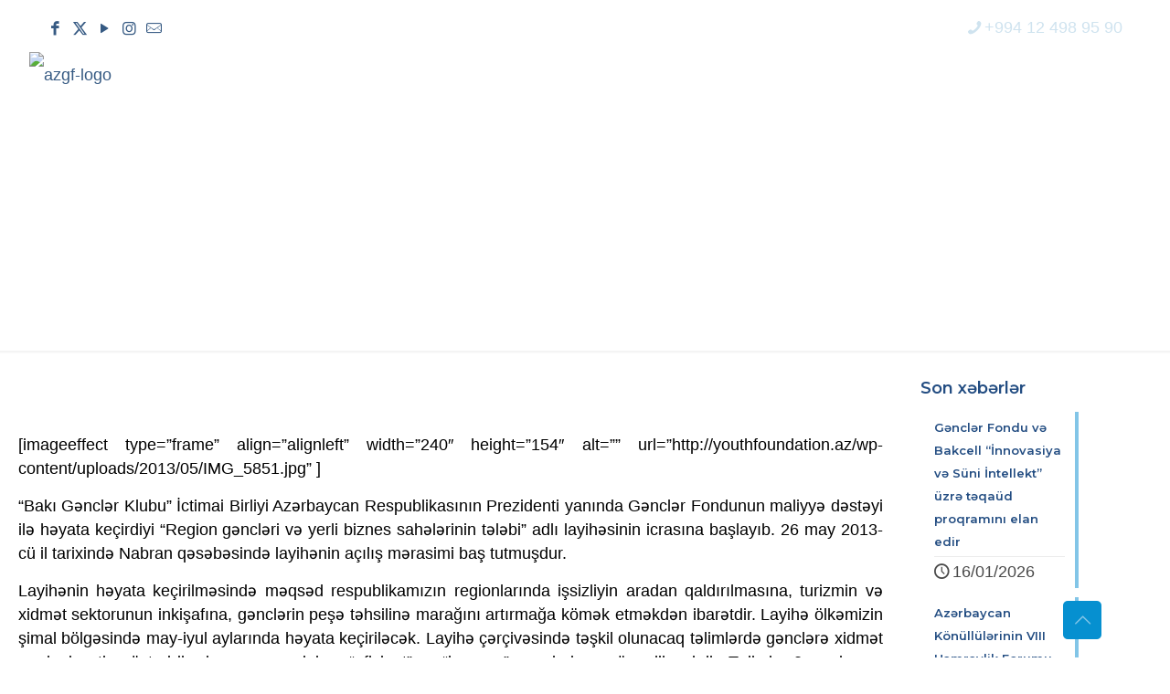

--- FILE ---
content_type: text/html; charset=UTF-8
request_url: https://youthfoundation.az/89143/
body_size: 30393
content:
<!DOCTYPE html>
<html lang="az-AZ" class="no-js " itemscope itemtype="https://schema.org/Article" >

<head>

<meta charset="UTF-8" />
<script>!function(e,c){e[c]=e[c]+(e[c]&&" ")+"quform-js"}(document.documentElement,"className");</script><title>“Region gəncləri və yerli biznes sahələrinin tələbi” adlı layihə start götürüb &#8211; Azərbaycan Respublikasının Gənclər Fondu</title>
<style type="text/css" id="wpml-ls-inline-styles-additional-css">.wpml-ls-display{display:inline!important;}</style>
<meta name='robots' content='max-image-preview:large' />
	<style>img:is([sizes="auto" i], [sizes^="auto," i]) { contain-intrinsic-size: 3000px 1500px }</style>
	<link rel="alternate" hreflang="az" href="https://youthfoundation.az/89143/" />
<link rel="alternate" hreflang="x-default" href="https://youthfoundation.az/89143/" />
<meta property="og:url" content="https://youthfoundation.az/89143/"/>
<meta property="og:type" content="article"/>
<meta property="og:title" content="“Region gəncləri və yerli biznes sahələrinin tələbi” adlı layihə start götürüb"/>
<meta property="og:description" content="[imageeffect type=&#8221;frame&#8221; align=&#8221;alignleft&#8221; width=&#8221;240&#8243; height=&#8221;154&#8243; alt=&#8221;&#8221; url=&#8221;http://youthfoundation.az/wp-content/uploads/2013/05/IMG_5851.jpg&#8221; ] “Bakı Gənclər Klubu” İctimai Birliyi Azərbaycan Respublikasının Prezidenti yanında Gənclər Fondunun maliyyə dəstəyi ilə həyata keçirdiyi “Region gəncləri […]"/>
<!-- Global site tag (gtag.js) - Google Analytics -->
<script async src="https://www.googletagmanager.com/gtag/js?id=UA-32490952-1"></script>
<script>
  window.dataLayer = window.dataLayer || [];
  function gtag(){dataLayer.push(arguments);}
  gtag('js', new Date());

  gtag('config', 'UA-32490952-1');
</script>
<meta name="format-detection" content="telephone=no">
<meta name="viewport" content="width=device-width, initial-scale=1, maximum-scale=1" />
<link rel="shortcut icon" href="https://youthfoundation.az/wp-content/uploads/2020/05/azgf-icon.ico" type="image/x-icon" />
<link rel="apple-touch-icon" href="https://youthfoundation.az/wp-content/uploads/2019/07/azgf.png" />
<meta name="theme-color" content="#ffffff" media="(prefers-color-scheme: light)">
<meta name="theme-color" content="#ffffff" media="(prefers-color-scheme: dark)">
<link rel='dns-prefetch' href='//cdnjs.cloudflare.com' />
<link rel='dns-prefetch' href='//fonts.googleapis.com' />
<link rel='dns-prefetch' href='//use.fontawesome.com' />
<link rel="alternate" type="application/rss+xml" title="Azərbaycan Respublikasının Gənclər Fondu &raquo; Feed" href="https://youthfoundation.az/feed/" />
<link rel="alternate" type="application/rss+xml" title="Azərbaycan Respublikasının Gənclər Fondu &raquo; Comments Feed" href="https://youthfoundation.az/comments/feed/" />
<script type="text/javascript">
/* <![CDATA[ */
window._wpemojiSettings = {"baseUrl":"https:\/\/s.w.org\/images\/core\/emoji\/15.0.3\/72x72\/","ext":".png","svgUrl":"https:\/\/s.w.org\/images\/core\/emoji\/15.0.3\/svg\/","svgExt":".svg","source":{"concatemoji":"https:\/\/youthfoundation.az\/wp-includes\/js\/wp-emoji-release.min.js?ver=6.7.4"}};
/*! This file is auto-generated */
!function(i,n){var o,s,e;function c(e){try{var t={supportTests:e,timestamp:(new Date).valueOf()};sessionStorage.setItem(o,JSON.stringify(t))}catch(e){}}function p(e,t,n){e.clearRect(0,0,e.canvas.width,e.canvas.height),e.fillText(t,0,0);var t=new Uint32Array(e.getImageData(0,0,e.canvas.width,e.canvas.height).data),r=(e.clearRect(0,0,e.canvas.width,e.canvas.height),e.fillText(n,0,0),new Uint32Array(e.getImageData(0,0,e.canvas.width,e.canvas.height).data));return t.every(function(e,t){return e===r[t]})}function u(e,t,n){switch(t){case"flag":return n(e,"\ud83c\udff3\ufe0f\u200d\u26a7\ufe0f","\ud83c\udff3\ufe0f\u200b\u26a7\ufe0f")?!1:!n(e,"\ud83c\uddfa\ud83c\uddf3","\ud83c\uddfa\u200b\ud83c\uddf3")&&!n(e,"\ud83c\udff4\udb40\udc67\udb40\udc62\udb40\udc65\udb40\udc6e\udb40\udc67\udb40\udc7f","\ud83c\udff4\u200b\udb40\udc67\u200b\udb40\udc62\u200b\udb40\udc65\u200b\udb40\udc6e\u200b\udb40\udc67\u200b\udb40\udc7f");case"emoji":return!n(e,"\ud83d\udc26\u200d\u2b1b","\ud83d\udc26\u200b\u2b1b")}return!1}function f(e,t,n){var r="undefined"!=typeof WorkerGlobalScope&&self instanceof WorkerGlobalScope?new OffscreenCanvas(300,150):i.createElement("canvas"),a=r.getContext("2d",{willReadFrequently:!0}),o=(a.textBaseline="top",a.font="600 32px Arial",{});return e.forEach(function(e){o[e]=t(a,e,n)}),o}function t(e){var t=i.createElement("script");t.src=e,t.defer=!0,i.head.appendChild(t)}"undefined"!=typeof Promise&&(o="wpEmojiSettingsSupports",s=["flag","emoji"],n.supports={everything:!0,everythingExceptFlag:!0},e=new Promise(function(e){i.addEventListener("DOMContentLoaded",e,{once:!0})}),new Promise(function(t){var n=function(){try{var e=JSON.parse(sessionStorage.getItem(o));if("object"==typeof e&&"number"==typeof e.timestamp&&(new Date).valueOf()<e.timestamp+604800&&"object"==typeof e.supportTests)return e.supportTests}catch(e){}return null}();if(!n){if("undefined"!=typeof Worker&&"undefined"!=typeof OffscreenCanvas&&"undefined"!=typeof URL&&URL.createObjectURL&&"undefined"!=typeof Blob)try{var e="postMessage("+f.toString()+"("+[JSON.stringify(s),u.toString(),p.toString()].join(",")+"));",r=new Blob([e],{type:"text/javascript"}),a=new Worker(URL.createObjectURL(r),{name:"wpTestEmojiSupports"});return void(a.onmessage=function(e){c(n=e.data),a.terminate(),t(n)})}catch(e){}c(n=f(s,u,p))}t(n)}).then(function(e){for(var t in e)n.supports[t]=e[t],n.supports.everything=n.supports.everything&&n.supports[t],"flag"!==t&&(n.supports.everythingExceptFlag=n.supports.everythingExceptFlag&&n.supports[t]);n.supports.everythingExceptFlag=n.supports.everythingExceptFlag&&!n.supports.flag,n.DOMReady=!1,n.readyCallback=function(){n.DOMReady=!0}}).then(function(){return e}).then(function(){var e;n.supports.everything||(n.readyCallback(),(e=n.source||{}).concatemoji?t(e.concatemoji):e.wpemoji&&e.twemoji&&(t(e.twemoji),t(e.wpemoji)))}))}((window,document),window._wpemojiSettings);
/* ]]> */
</script>
<style id='wp-emoji-styles-inline-css' type='text/css'>

	img.wp-smiley, img.emoji {
		display: inline !important;
		border: none !important;
		box-shadow: none !important;
		height: 1em !important;
		width: 1em !important;
		margin: 0 0.07em !important;
		vertical-align: -0.1em !important;
		background: none !important;
		padding: 0 !important;
	}
</style>
<link rel='stylesheet' id='wp-block-library-css' href='https://youthfoundation.az/wp-includes/css/dist/block-library/style.min.css?ver=6.7.4' type='text/css' media='all' />
<style id='classic-theme-styles-inline-css' type='text/css'>
/*! This file is auto-generated */
.wp-block-button__link{color:#fff;background-color:#32373c;border-radius:9999px;box-shadow:none;text-decoration:none;padding:calc(.667em + 2px) calc(1.333em + 2px);font-size:1.125em}.wp-block-file__button{background:#32373c;color:#fff;text-decoration:none}
</style>
<style id='global-styles-inline-css' type='text/css'>
:root{--wp--preset--aspect-ratio--square: 1;--wp--preset--aspect-ratio--4-3: 4/3;--wp--preset--aspect-ratio--3-4: 3/4;--wp--preset--aspect-ratio--3-2: 3/2;--wp--preset--aspect-ratio--2-3: 2/3;--wp--preset--aspect-ratio--16-9: 16/9;--wp--preset--aspect-ratio--9-16: 9/16;--wp--preset--color--black: #000000;--wp--preset--color--cyan-bluish-gray: #abb8c3;--wp--preset--color--white: #ffffff;--wp--preset--color--pale-pink: #f78da7;--wp--preset--color--vivid-red: #cf2e2e;--wp--preset--color--luminous-vivid-orange: #ff6900;--wp--preset--color--luminous-vivid-amber: #fcb900;--wp--preset--color--light-green-cyan: #7bdcb5;--wp--preset--color--vivid-green-cyan: #00d084;--wp--preset--color--pale-cyan-blue: #8ed1fc;--wp--preset--color--vivid-cyan-blue: #0693e3;--wp--preset--color--vivid-purple: #9b51e0;--wp--preset--gradient--vivid-cyan-blue-to-vivid-purple: linear-gradient(135deg,rgba(6,147,227,1) 0%,rgb(155,81,224) 100%);--wp--preset--gradient--light-green-cyan-to-vivid-green-cyan: linear-gradient(135deg,rgb(122,220,180) 0%,rgb(0,208,130) 100%);--wp--preset--gradient--luminous-vivid-amber-to-luminous-vivid-orange: linear-gradient(135deg,rgba(252,185,0,1) 0%,rgba(255,105,0,1) 100%);--wp--preset--gradient--luminous-vivid-orange-to-vivid-red: linear-gradient(135deg,rgba(255,105,0,1) 0%,rgb(207,46,46) 100%);--wp--preset--gradient--very-light-gray-to-cyan-bluish-gray: linear-gradient(135deg,rgb(238,238,238) 0%,rgb(169,184,195) 100%);--wp--preset--gradient--cool-to-warm-spectrum: linear-gradient(135deg,rgb(74,234,220) 0%,rgb(151,120,209) 20%,rgb(207,42,186) 40%,rgb(238,44,130) 60%,rgb(251,105,98) 80%,rgb(254,248,76) 100%);--wp--preset--gradient--blush-light-purple: linear-gradient(135deg,rgb(255,206,236) 0%,rgb(152,150,240) 100%);--wp--preset--gradient--blush-bordeaux: linear-gradient(135deg,rgb(254,205,165) 0%,rgb(254,45,45) 50%,rgb(107,0,62) 100%);--wp--preset--gradient--luminous-dusk: linear-gradient(135deg,rgb(255,203,112) 0%,rgb(199,81,192) 50%,rgb(65,88,208) 100%);--wp--preset--gradient--pale-ocean: linear-gradient(135deg,rgb(255,245,203) 0%,rgb(182,227,212) 50%,rgb(51,167,181) 100%);--wp--preset--gradient--electric-grass: linear-gradient(135deg,rgb(202,248,128) 0%,rgb(113,206,126) 100%);--wp--preset--gradient--midnight: linear-gradient(135deg,rgb(2,3,129) 0%,rgb(40,116,252) 100%);--wp--preset--font-size--small: 13px;--wp--preset--font-size--medium: 20px;--wp--preset--font-size--large: 36px;--wp--preset--font-size--x-large: 42px;--wp--preset--spacing--20: 0.44rem;--wp--preset--spacing--30: 0.67rem;--wp--preset--spacing--40: 1rem;--wp--preset--spacing--50: 1.5rem;--wp--preset--spacing--60: 2.25rem;--wp--preset--spacing--70: 3.38rem;--wp--preset--spacing--80: 5.06rem;--wp--preset--shadow--natural: 6px 6px 9px rgba(0, 0, 0, 0.2);--wp--preset--shadow--deep: 12px 12px 50px rgba(0, 0, 0, 0.4);--wp--preset--shadow--sharp: 6px 6px 0px rgba(0, 0, 0, 0.2);--wp--preset--shadow--outlined: 6px 6px 0px -3px rgba(255, 255, 255, 1), 6px 6px rgba(0, 0, 0, 1);--wp--preset--shadow--crisp: 6px 6px 0px rgba(0, 0, 0, 1);}:where(.is-layout-flex){gap: 0.5em;}:where(.is-layout-grid){gap: 0.5em;}body .is-layout-flex{display: flex;}.is-layout-flex{flex-wrap: wrap;align-items: center;}.is-layout-flex > :is(*, div){margin: 0;}body .is-layout-grid{display: grid;}.is-layout-grid > :is(*, div){margin: 0;}:where(.wp-block-columns.is-layout-flex){gap: 2em;}:where(.wp-block-columns.is-layout-grid){gap: 2em;}:where(.wp-block-post-template.is-layout-flex){gap: 1.25em;}:where(.wp-block-post-template.is-layout-grid){gap: 1.25em;}.has-black-color{color: var(--wp--preset--color--black) !important;}.has-cyan-bluish-gray-color{color: var(--wp--preset--color--cyan-bluish-gray) !important;}.has-white-color{color: var(--wp--preset--color--white) !important;}.has-pale-pink-color{color: var(--wp--preset--color--pale-pink) !important;}.has-vivid-red-color{color: var(--wp--preset--color--vivid-red) !important;}.has-luminous-vivid-orange-color{color: var(--wp--preset--color--luminous-vivid-orange) !important;}.has-luminous-vivid-amber-color{color: var(--wp--preset--color--luminous-vivid-amber) !important;}.has-light-green-cyan-color{color: var(--wp--preset--color--light-green-cyan) !important;}.has-vivid-green-cyan-color{color: var(--wp--preset--color--vivid-green-cyan) !important;}.has-pale-cyan-blue-color{color: var(--wp--preset--color--pale-cyan-blue) !important;}.has-vivid-cyan-blue-color{color: var(--wp--preset--color--vivid-cyan-blue) !important;}.has-vivid-purple-color{color: var(--wp--preset--color--vivid-purple) !important;}.has-black-background-color{background-color: var(--wp--preset--color--black) !important;}.has-cyan-bluish-gray-background-color{background-color: var(--wp--preset--color--cyan-bluish-gray) !important;}.has-white-background-color{background-color: var(--wp--preset--color--white) !important;}.has-pale-pink-background-color{background-color: var(--wp--preset--color--pale-pink) !important;}.has-vivid-red-background-color{background-color: var(--wp--preset--color--vivid-red) !important;}.has-luminous-vivid-orange-background-color{background-color: var(--wp--preset--color--luminous-vivid-orange) !important;}.has-luminous-vivid-amber-background-color{background-color: var(--wp--preset--color--luminous-vivid-amber) !important;}.has-light-green-cyan-background-color{background-color: var(--wp--preset--color--light-green-cyan) !important;}.has-vivid-green-cyan-background-color{background-color: var(--wp--preset--color--vivid-green-cyan) !important;}.has-pale-cyan-blue-background-color{background-color: var(--wp--preset--color--pale-cyan-blue) !important;}.has-vivid-cyan-blue-background-color{background-color: var(--wp--preset--color--vivid-cyan-blue) !important;}.has-vivid-purple-background-color{background-color: var(--wp--preset--color--vivid-purple) !important;}.has-black-border-color{border-color: var(--wp--preset--color--black) !important;}.has-cyan-bluish-gray-border-color{border-color: var(--wp--preset--color--cyan-bluish-gray) !important;}.has-white-border-color{border-color: var(--wp--preset--color--white) !important;}.has-pale-pink-border-color{border-color: var(--wp--preset--color--pale-pink) !important;}.has-vivid-red-border-color{border-color: var(--wp--preset--color--vivid-red) !important;}.has-luminous-vivid-orange-border-color{border-color: var(--wp--preset--color--luminous-vivid-orange) !important;}.has-luminous-vivid-amber-border-color{border-color: var(--wp--preset--color--luminous-vivid-amber) !important;}.has-light-green-cyan-border-color{border-color: var(--wp--preset--color--light-green-cyan) !important;}.has-vivid-green-cyan-border-color{border-color: var(--wp--preset--color--vivid-green-cyan) !important;}.has-pale-cyan-blue-border-color{border-color: var(--wp--preset--color--pale-cyan-blue) !important;}.has-vivid-cyan-blue-border-color{border-color: var(--wp--preset--color--vivid-cyan-blue) !important;}.has-vivid-purple-border-color{border-color: var(--wp--preset--color--vivid-purple) !important;}.has-vivid-cyan-blue-to-vivid-purple-gradient-background{background: var(--wp--preset--gradient--vivid-cyan-blue-to-vivid-purple) !important;}.has-light-green-cyan-to-vivid-green-cyan-gradient-background{background: var(--wp--preset--gradient--light-green-cyan-to-vivid-green-cyan) !important;}.has-luminous-vivid-amber-to-luminous-vivid-orange-gradient-background{background: var(--wp--preset--gradient--luminous-vivid-amber-to-luminous-vivid-orange) !important;}.has-luminous-vivid-orange-to-vivid-red-gradient-background{background: var(--wp--preset--gradient--luminous-vivid-orange-to-vivid-red) !important;}.has-very-light-gray-to-cyan-bluish-gray-gradient-background{background: var(--wp--preset--gradient--very-light-gray-to-cyan-bluish-gray) !important;}.has-cool-to-warm-spectrum-gradient-background{background: var(--wp--preset--gradient--cool-to-warm-spectrum) !important;}.has-blush-light-purple-gradient-background{background: var(--wp--preset--gradient--blush-light-purple) !important;}.has-blush-bordeaux-gradient-background{background: var(--wp--preset--gradient--blush-bordeaux) !important;}.has-luminous-dusk-gradient-background{background: var(--wp--preset--gradient--luminous-dusk) !important;}.has-pale-ocean-gradient-background{background: var(--wp--preset--gradient--pale-ocean) !important;}.has-electric-grass-gradient-background{background: var(--wp--preset--gradient--electric-grass) !important;}.has-midnight-gradient-background{background: var(--wp--preset--gradient--midnight) !important;}.has-small-font-size{font-size: var(--wp--preset--font-size--small) !important;}.has-medium-font-size{font-size: var(--wp--preset--font-size--medium) !important;}.has-large-font-size{font-size: var(--wp--preset--font-size--large) !important;}.has-x-large-font-size{font-size: var(--wp--preset--font-size--x-large) !important;}
:where(.wp-block-post-template.is-layout-flex){gap: 1.25em;}:where(.wp-block-post-template.is-layout-grid){gap: 1.25em;}
:where(.wp-block-columns.is-layout-flex){gap: 2em;}:where(.wp-block-columns.is-layout-grid){gap: 2em;}
:root :where(.wp-block-pullquote){font-size: 1.5em;line-height: 1.6;}
</style>
<link rel='stylesheet' id='booked-tooltipster-css' href="https://youthfoundation.az/wp-content/plugins/booked/assets/js/tooltipster/css/tooltipster.css?ver=3.3.0" type='text/css' media='all' />
<link rel='stylesheet' id='booked-tooltipster-theme-css' href="https://youthfoundation.az/wp-content/plugins/booked/assets/js/tooltipster/css/themes/tooltipster-light.css?ver=3.3.0" type='text/css' media='all' />
<link rel='stylesheet' id='booked-animations-css' href="https://youthfoundation.az/wp-content/plugins/booked/assets/css/animations.css?ver=2.4.2" type='text/css' media='all' />
<link rel='stylesheet' id='booked-css-css' href="https://youthfoundation.az/wp-content/plugins/booked/dist/booked.css?ver=2.4.2" type='text/css' media='all' />
<style id='booked-css-inline-css' type='text/css'>
#ui-datepicker-div.booked_custom_date_picker table.ui-datepicker-calendar tbody td a.ui-state-active,#ui-datepicker-div.booked_custom_date_picker table.ui-datepicker-calendar tbody td a.ui-state-active:hover,body #booked-profile-page input[type=submit].button-primary:hover,body .booked-list-view button.button:hover, body .booked-list-view input[type=submit].button-primary:hover,body div.booked-calendar input[type=submit].button-primary:hover,body .booked-modal input[type=submit].button-primary:hover,body div.booked-calendar .bc-head,body div.booked-calendar .bc-head .bc-col,body div.booked-calendar .booked-appt-list .timeslot .timeslot-people button:hover,body #booked-profile-page .booked-profile-header,body #booked-profile-page .booked-tabs li.active a,body #booked-profile-page .booked-tabs li.active a:hover,body #booked-profile-page .appt-block .google-cal-button > a:hover,#ui-datepicker-div.booked_custom_date_picker .ui-datepicker-header{ background:#365769 !important; }body #booked-profile-page input[type=submit].button-primary:hover,body div.booked-calendar input[type=submit].button-primary:hover,body .booked-list-view button.button:hover, body .booked-list-view input[type=submit].button-primary:hover,body .booked-modal input[type=submit].button-primary:hover,body div.booked-calendar .bc-head .bc-col,body div.booked-calendar .booked-appt-list .timeslot .timeslot-people button:hover,body #booked-profile-page .booked-profile-header,body #booked-profile-page .appt-block .google-cal-button > a:hover{ border-color:#365769 !important; }body div.booked-calendar .bc-row.days,body div.booked-calendar .bc-row.days .bc-col,body .booked-calendarSwitcher.calendar,body #booked-profile-page .booked-tabs,#ui-datepicker-div.booked_custom_date_picker table.ui-datepicker-calendar thead,#ui-datepicker-div.booked_custom_date_picker table.ui-datepicker-calendar thead th{ background:#264452 !important; }body div.booked-calendar .bc-row.days .bc-col,body #booked-profile-page .booked-tabs{ border-color:#264452 !important; }#ui-datepicker-div.booked_custom_date_picker table.ui-datepicker-calendar tbody td.ui-datepicker-today a,#ui-datepicker-div.booked_custom_date_picker table.ui-datepicker-calendar tbody td.ui-datepicker-today a:hover,body #booked-profile-page input[type=submit].button-primary,body div.booked-calendar input[type=submit].button-primary,body .booked-list-view button.button, body .booked-list-view input[type=submit].button-primary,body .booked-list-view button.button, body .booked-list-view input[type=submit].button-primary,body .booked-modal input[type=submit].button-primary,body div.booked-calendar .booked-appt-list .timeslot .timeslot-people button,body #booked-profile-page .booked-profile-appt-list .appt-block.approved .status-block,body #booked-profile-page .appt-block .google-cal-button > a,body .booked-modal p.booked-title-bar,body div.booked-calendar .bc-col:hover .date span,body .booked-list-view a.booked_list_date_picker_trigger.booked-dp-active,body .booked-list-view a.booked_list_date_picker_trigger.booked-dp-active:hover,.booked-ms-modal .booked-book-appt,body #booked-profile-page .booked-tabs li a .counter{ background:#5d63d3; }body #booked-profile-page input[type=submit].button-primary,body div.booked-calendar input[type=submit].button-primary,body .booked-list-view button.button, body .booked-list-view input[type=submit].button-primary,body .booked-list-view button.button, body .booked-list-view input[type=submit].button-primary,body .booked-modal input[type=submit].button-primary,body #booked-profile-page .appt-block .google-cal-button > a,body div.booked-calendar .booked-appt-list .timeslot .timeslot-people button,body .booked-list-view a.booked_list_date_picker_trigger.booked-dp-active,body .booked-list-view a.booked_list_date_picker_trigger.booked-dp-active:hover{ border-color:#5d63d3; }body .booked-modal .bm-window p i.fa,body .booked-modal .bm-window a,body .booked-appt-list .booked-public-appointment-title,body .booked-modal .bm-window p.appointment-title,.booked-ms-modal.visible:hover .booked-book-appt{ color:#5d63d3; }.booked-appt-list .timeslot.has-title .booked-public-appointment-title { color:inherit; }
</style>
<link rel='stylesheet' id='dashicons-css' href='https://youthfoundation.az/wp-includes/css/dashicons.min.css?ver=6.7.4' type='text/css' media='all' />
<link rel='stylesheet' id='post-views-counter-frontend-css' href='https://youthfoundation.az/wp-content/plugins/post-views-counter/css/frontend.min.css?ver=1.5.1' type='text/css' media='all' />
<link rel='stylesheet' id='quform-css' href='https://youthfoundation.az/wp-content/plugins/quform/cache/quform.css?ver=1769432051' type='text/css' media='all' />
<link rel='stylesheet' id='mfn-be-css' href='https://youthfoundation.az/wp-content/themes/betheme/css/be.css?ver=27.6.4' type='text/css' media='all' />
<link rel='stylesheet' id='mfn-animations-css' href='https://youthfoundation.az/wp-content/themes/betheme/assets/animations/animations.min.css?ver=27.6.4' type='text/css' media='all' />
<link rel='stylesheet' id='mfn-font-awesome-css' href='https://youthfoundation.az/wp-content/themes/betheme/fonts/fontawesome/fontawesome.css?ver=27.6.4' type='text/css' media='all' />
<link rel='stylesheet' id='mfn-jplayer-css' href='https://youthfoundation.az/wp-content/themes/betheme/assets/jplayer/css/jplayer.blue.monday.min.css?ver=27.6.4' type='text/css' media='all' />
<link rel='stylesheet' id='mfn-responsive-css' href='https://youthfoundation.az/wp-content/themes/betheme/css/responsive.css?ver=27.6.4' type='text/css' media='all' />
<link rel='stylesheet' id='mfn-fonts-css' href='https://fonts.googleapis.com/css?family=Montserrat%3A1%2C300%2C400%2C400italic%2C500%2C600%2C700%2C700italic&#038;display=swap&#038;ver=6.7.4' type='text/css' media='all' />
<link rel='stylesheet' id='mfn-font-button-css' href='https://fonts.googleapis.com/css?family=Roboto%3A400%2C500&#038;display=swap&#038;ver=6.7.4' type='text/css' media='all' />
<link rel='stylesheet' id='font-awesome-official-css' href='https://use.fontawesome.com/releases/v6.4.0/css/all.css' type='text/css' media='all' integrity="sha384-iw3OoTErCYJJB9mCa8LNS2hbsQ7M3C0EpIsO/H5+EGAkPGc6rk+V8i04oW/K5xq0" crossorigin="anonymous" />
<style id='mfn-dynamic-inline-css' type='text/css'>
body:not(.template-slider) #Header_wrapper{background-image:url(https://youthfoundation.az/wp-content/uploads/2019/06/staff.png)}#Footer{background-image:url(https://youthfoundation.az/wp-content/uploads/2022/06/Rectangle-32.png);background-repeat:no-repeat;background-position:center;background-size:cover}
html{background-color:#ffffff}#Wrapper,#Content,.mfn-popup .mfn-popup-content,.mfn-off-canvas-sidebar .mfn-off-canvas-content-wrapper,.mfn-cart-holder,.mfn-header-login,#Top_bar .search_wrapper,#Top_bar .top_bar_right .mfn-live-search-box,.column_livesearch .mfn-live-search-wrapper,.column_livesearch .mfn-live-search-box{background-color:#ffffff}.layout-boxed.mfn-bebuilder-header.mfn-ui #Wrapper .mfn-only-sample-content{background-color:#ffffff}body:not(.template-slider) #Header{min-height:0px}body.header-below:not(.template-slider) #Header{padding-top:0px}#Subheader{padding:200px 0 100px}#Footer .widgets_wrapper{padding:30px 10% 0}.has-search-overlay.search-overlay-opened #search-overlay{background-color:rgba(0,0,0,0.6)}.elementor-page.elementor-default #Content .the_content .section_wrapper{max-width:100%}.elementor-page.elementor-default #Content .section.the_content{width:100%}.elementor-page.elementor-default #Content .section_wrapper .the_content_wrapper{margin-left:0;margin-right:0;width:100%}body,span.date_label,.timeline_items li h3 span,input[type="date"],input[type="text"],input[type="password"],input[type="tel"],input[type="email"],input[type="url"],textarea,select,.offer_li .title h3,.mfn-menu-item-megamenu{font-family:"Arial",-apple-system,BlinkMacSystemFont,"Segoe UI",Roboto,Oxygen-Sans,Ubuntu,Cantarell,"Helvetica Neue",sans-serif}.lead,.big{font-family:"Arial",-apple-system,BlinkMacSystemFont,"Segoe UI",Roboto,Oxygen-Sans,Ubuntu,Cantarell,"Helvetica Neue",sans-serif}#menu > ul > li > a,#overlay-menu ul li a{font-family:"Montserrat",-apple-system,BlinkMacSystemFont,"Segoe UI",Roboto,Oxygen-Sans,Ubuntu,Cantarell,"Helvetica Neue",sans-serif}#Subheader .title{font-family:"Montserrat",-apple-system,BlinkMacSystemFont,"Segoe UI",Roboto,Oxygen-Sans,Ubuntu,Cantarell,"Helvetica Neue",sans-serif}h1,h2,h3,h4,.text-logo #logo{font-family:"Montserrat",-apple-system,BlinkMacSystemFont,"Segoe UI",Roboto,Oxygen-Sans,Ubuntu,Cantarell,"Helvetica Neue",sans-serif}h5,h6{font-family:"Montserrat",-apple-system,BlinkMacSystemFont,"Segoe UI",Roboto,Oxygen-Sans,Ubuntu,Cantarell,"Helvetica Neue",sans-serif}blockquote{font-family:"Montserrat",-apple-system,BlinkMacSystemFont,"Segoe UI",Roboto,Oxygen-Sans,Ubuntu,Cantarell,"Helvetica Neue",sans-serif}.chart_box .chart .num,.counter .desc_wrapper .number-wrapper,.how_it_works .image .number,.pricing-box .plan-header .price,.quick_fact .number-wrapper,.woocommerce .product div.entry-summary .price{font-family:"Montserrat",-apple-system,BlinkMacSystemFont,"Segoe UI",Roboto,Oxygen-Sans,Ubuntu,Cantarell,"Helvetica Neue",sans-serif}body,.mfn-menu-item-megamenu{font-size:18px;line-height:26px;font-weight:300;letter-spacing:0px}.lead,.big{font-size:20px;line-height:28px;font-weight:300;letter-spacing:0px}#menu > ul > li > a,#overlay-menu ul li a{font-size:16px;font-weight:600;letter-spacing:0px}#overlay-menu ul li a{line-height:24px}#Subheader .title{font-size:65px;line-height:65px;font-weight:700;letter-spacing:0px}h1,.text-logo #logo{font-size:48px;line-height:50px;font-weight:600;letter-spacing:0px}h2{font-size:30px;line-height:34px;font-weight:700;letter-spacing:-1px}h3,.woocommerce ul.products li.product h3,.woocommerce #customer_login h2{font-size:35px;line-height:45px;font-weight:600;letter-spacing:0px}h4,.woocommerce .woocommerce-order-details__title,.woocommerce .wc-bacs-bank-details-heading,.woocommerce .woocommerce-customer-details h2{font-size:24px;line-height:25px;font-weight:600;letter-spacing:0px}h5{font-size:20px;line-height:27px;font-weight:600;letter-spacing:0px}h6{font-size:13px;line-height:25px;font-weight:600;letter-spacing:0px}#Intro .intro-title{font-size:70px;line-height:70px;font-weight:400;letter-spacing:0px}@media only screen and (min-width:768px) and (max-width:959px){body,.mfn-menu-item-megamenu{font-size:15px;line-height:22px;font-weight:300;letter-spacing:0px}.lead,.big{font-size:17px;line-height:24px;font-weight:300;letter-spacing:0px}#menu > ul > li > a,#overlay-menu ul li a{font-size:14px;font-weight:600;letter-spacing:0px}#overlay-menu ul li a{line-height:21px}#Subheader .title{font-size:55px;line-height:55px;font-weight:700;letter-spacing:0px}h1,.text-logo #logo{font-size:41px;line-height:43px;font-weight:600;letter-spacing:0px}h2{font-size:26px;line-height:29px;font-weight:700;letter-spacing:-1px}h3,.woocommerce ul.products li.product h3,.woocommerce #customer_login h2{font-size:30px;line-height:38px;font-weight:600;letter-spacing:0px}h4,.woocommerce .woocommerce-order-details__title,.woocommerce .wc-bacs-bank-details-heading,.woocommerce .woocommerce-customer-details h2{font-size:20px;line-height:21px;font-weight:600;letter-spacing:0px}h5{font-size:17px;line-height:23px;font-weight:600;letter-spacing:0px}h6{font-size:13px;line-height:21px;font-weight:600;letter-spacing:0px}#Intro .intro-title{font-size:60px;line-height:60px;font-weight:400;letter-spacing:0px}blockquote{font-size:15px}.chart_box .chart .num{font-size:45px;line-height:45px}.counter .desc_wrapper .number-wrapper{font-size:45px;line-height:45px}.counter .desc_wrapper .title{font-size:14px;line-height:18px}.faq .question .title{font-size:14px}.fancy_heading .title{font-size:38px;line-height:38px}.offer .offer_li .desc_wrapper .title h3{font-size:32px;line-height:32px}.offer_thumb_ul li.offer_thumb_li .desc_wrapper .title h3{font-size:32px;line-height:32px}.pricing-box .plan-header h2{font-size:27px;line-height:27px}.pricing-box .plan-header .price > span{font-size:40px;line-height:40px}.pricing-box .plan-header .price sup.currency{font-size:18px;line-height:18px}.pricing-box .plan-header .price sup.period{font-size:14px;line-height:14px}.quick_fact .number-wrapper{font-size:80px;line-height:80px}.trailer_box .desc h2{font-size:27px;line-height:27px}.widget > h3{font-size:17px;line-height:20px}}@media only screen and (min-width:480px) and (max-width:767px){body,.mfn-menu-item-megamenu{font-size:14px;line-height:20px;font-weight:300;letter-spacing:0px}.lead,.big{font-size:15px;line-height:21px;font-weight:300;letter-spacing:0px}#menu > ul > li > a,#overlay-menu ul li a{font-size:13px;font-weight:600;letter-spacing:0px}#overlay-menu ul li a{line-height:19.5px}#Subheader .title{font-size:49px;line-height:49px;font-weight:700;letter-spacing:0px}h1,.text-logo #logo{font-size:36px;line-height:38px;font-weight:600;letter-spacing:0px}h2{font-size:23px;line-height:26px;font-weight:700;letter-spacing:-1px}h3,.woocommerce ul.products li.product h3,.woocommerce #customer_login h2{font-size:26px;line-height:34px;font-weight:600;letter-spacing:0px}h4,.woocommerce .woocommerce-order-details__title,.woocommerce .wc-bacs-bank-details-heading,.woocommerce .woocommerce-customer-details h2{font-size:18px;line-height:19px;font-weight:600;letter-spacing:0px}h5{font-size:15px;line-height:20px;font-weight:600;letter-spacing:0px}h6{font-size:13px;line-height:19px;font-weight:600;letter-spacing:0px}#Intro .intro-title{font-size:53px;line-height:53px;font-weight:400;letter-spacing:0px}blockquote{font-size:14px}.chart_box .chart .num{font-size:40px;line-height:40px}.counter .desc_wrapper .number-wrapper{font-size:40px;line-height:40px}.counter .desc_wrapper .title{font-size:13px;line-height:16px}.faq .question .title{font-size:13px}.fancy_heading .title{font-size:34px;line-height:34px}.offer .offer_li .desc_wrapper .title h3{font-size:28px;line-height:28px}.offer_thumb_ul li.offer_thumb_li .desc_wrapper .title h3{font-size:28px;line-height:28px}.pricing-box .plan-header h2{font-size:24px;line-height:24px}.pricing-box .plan-header .price > span{font-size:34px;line-height:34px}.pricing-box .plan-header .price sup.currency{font-size:16px;line-height:16px}.pricing-box .plan-header .price sup.period{font-size:13px;line-height:13px}.quick_fact .number-wrapper{font-size:70px;line-height:70px}.trailer_box .desc h2{font-size:24px;line-height:24px}.widget > h3{font-size:16px;line-height:19px}}@media only screen and (max-width:479px){body,.mfn-menu-item-megamenu{font-size:13px;line-height:19px;font-weight:300;letter-spacing:0px}.lead,.big{font-size:13px;line-height:19px;font-weight:300;letter-spacing:0px}#menu > ul > li > a,#overlay-menu ul li a{font-size:13px;font-weight:600;letter-spacing:0px}#overlay-menu ul li a{line-height:19.5px}#Subheader .title{font-size:39px;line-height:39px;font-weight:700;letter-spacing:0px}h1,.text-logo #logo{font-size:29px;line-height:30px;font-weight:600;letter-spacing:0px}h2{font-size:18px;line-height:20px;font-weight:700;letter-spacing:-1px}h3,.woocommerce ul.products li.product h3,.woocommerce #customer_login h2{font-size:21px;line-height:27px;font-weight:600;letter-spacing:0px}h4,.woocommerce .woocommerce-order-details__title,.woocommerce .wc-bacs-bank-details-heading,.woocommerce .woocommerce-customer-details h2{font-size:14px;line-height:19px;font-weight:600;letter-spacing:0px}h5{font-size:13px;line-height:19px;font-weight:600;letter-spacing:0px}h6{font-size:13px;line-height:19px;font-weight:600;letter-spacing:0px}#Intro .intro-title{font-size:42px;line-height:42px;font-weight:400;letter-spacing:0px}blockquote{font-size:13px}.chart_box .chart .num{font-size:35px;line-height:35px}.counter .desc_wrapper .number-wrapper{font-size:35px;line-height:35px}.counter .desc_wrapper .title{font-size:13px;line-height:26px}.faq .question .title{font-size:13px}.fancy_heading .title{font-size:30px;line-height:30px}.offer .offer_li .desc_wrapper .title h3{font-size:26px;line-height:26px}.offer_thumb_ul li.offer_thumb_li .desc_wrapper .title h3{font-size:26px;line-height:26px}.pricing-box .plan-header h2{font-size:21px;line-height:21px}.pricing-box .plan-header .price > span{font-size:32px;line-height:32px}.pricing-box .plan-header .price sup.currency{font-size:14px;line-height:14px}.pricing-box .plan-header .price sup.period{font-size:13px;line-height:13px}.quick_fact .number-wrapper{font-size:60px;line-height:60px}.trailer_box .desc h2{font-size:21px;line-height:21px}.widget > h3{font-size:15px;line-height:18px}}.with_aside .sidebar.columns{width:23%}.with_aside .sections_group{width:77%}.aside_both .sidebar.columns{width:18%}.aside_both .sidebar.sidebar-1{margin-left:-82%}.aside_both .sections_group{width:64%;margin-left:18%}@media only screen and (min-width:1240px){#Wrapper,.with_aside .content_wrapper{max-width:1380px}body.layout-boxed.mfn-header-scrolled .mfn-header-tmpl.mfn-sticky-layout-width{max-width:1380px;left:0;right:0;margin-left:auto;margin-right:auto}body.layout-boxed:not(.mfn-header-scrolled) .mfn-header-tmpl.mfn-header-layout-width,body.layout-boxed .mfn-header-tmpl.mfn-header-layout-width:not(.mfn-hasSticky){max-width:1380px;left:0;right:0;margin-left:auto;margin-right:auto}body.layout-boxed.mfn-bebuilder-header.mfn-ui .mfn-only-sample-content{max-width:1380px;margin-left:auto;margin-right:auto}.section_wrapper,.container{max-width:1360px}.layout-boxed.header-boxed #Top_bar.is-sticky{max-width:1380px}}@media only screen and (max-width:767px){#Wrapper{max-width:calc(100% - 67px)}.content_wrapper .section_wrapper,.container,.four.columns .widget-area{max-width:550px !important;padding-left:33px;padding-right:33px}}body{--mfn-button-font-family:"Roboto";--mfn-button-font-size:16px;--mfn-button-font-weight:500;--mfn-button-font-style:inherit;--mfn-button-letter-spacing:0px;--mfn-button-padding:12px 18px 12px 18px;--mfn-button-border-width:2px;--mfn-button-border-radius:5px;--mfn-button-gap:10px;--mfn-button-transition:0.2s;--mfn-button-color:#ffffff;--mfn-button-color-hover:#0690d0;--mfn-button-bg:#0690d0;--mfn-button-bg-hover:#ffffff;--mfn-button-border-color:transparent;--mfn-button-border-color-hover:#0690d0;--mfn-button-icon-color:#ffffff;--mfn-button-icon-color-hover:#0690d0;--mfn-button-box-shadow:unset;--mfn-button-theme-color:#ffffff;--mfn-button-theme-color-hover:#ffffff;--mfn-button-theme-bg:#0095eb;--mfn-button-theme-bg-hover:#007cc3;--mfn-button-theme-border-color:transparent;--mfn-button-theme-border-color-hover:transparent;--mfn-button-theme-icon-color:#ffffff;--mfn-button-theme-icon-color-hover:#ffffff;--mfn-button-theme-box-shadow:unset;--mfn-button-shop-color:#ffffff;--mfn-button-shop-color-hover:#ffffff;--mfn-button-shop-bg:#0095eb;--mfn-button-shop-bg-hover:#007cc3;--mfn-button-shop-border-color:transparent;--mfn-button-shop-border-color-hover:transparent;--mfn-button-shop-icon-color:#626262;--mfn-button-shop-icon-color-hover:#626262;--mfn-button-shop-box-shadow:unset;--mfn-button-action-color:#626262;--mfn-button-action-color-hover:#626262;--mfn-button-action-bg:#dbdddf;--mfn-button-action-bg-hover:#d3d3d3;--mfn-button-action-border-color:transparent;--mfn-button-action-border-color-hover:transparent;--mfn-button-action-icon-color:#626262;--mfn-button-action-icon-color-hover:#626262;--mfn-button-action-box-shadow:unset}@media only screen and (max-width:959px){body{}}@media only screen and (max-width:768px){body{}}.mfn-cookies{--mfn-gdpr2-container-text-color:#626262;--mfn-gdpr2-container-strong-color:#07070a;--mfn-gdpr2-container-bg:#ffffff;--mfn-gdpr2-container-overlay:rgba(25,37,48,0.6);--mfn-gdpr2-details-box-bg:#fbfbfb;--mfn-gdpr2-details-switch-bg:#00032a;--mfn-gdpr2-details-switch-bg-active:#5acb65;--mfn-gdpr2-tabs-text-color:#07070a;--mfn-gdpr2-tabs-text-color-active:#0089f7;--mfn-gdpr2-tabs-border:rgba(8,8,14,0.1);--mfn-gdpr2-buttons-box-bg:#fbfbfb}#Top_bar #logo,.header-fixed #Top_bar #logo,.header-plain #Top_bar #logo,.header-transparent #Top_bar #logo{height:50px;line-height:50px;padding:15px 0}.logo-overflow #Top_bar:not(.is-sticky) .logo{height:80px}#Top_bar .menu > li > a{padding:10px 0}.menu-highlight:not(.header-creative) #Top_bar .menu > li > a{margin:15px 0}.header-plain:not(.menu-highlight) #Top_bar .menu > li > a span:not(.description){line-height:80px}.header-fixed #Top_bar .menu > li > a{padding:25px 0}@media only screen and (max-width:767px){.mobile-header-mini #Top_bar #logo{height:50px!important;line-height:50px!important;margin:5px 0}}#Top_bar #logo img.svg{width:220px}.image_frame,.wp-caption{border-width:0px}.alert{border-radius:0px}#Top_bar .top_bar_right .top-bar-right-input input{width:200px}.mfn-live-search-box .mfn-live-search-list{max-height:300px}input[type="date"],input[type="email"],input[type="number"],input[type="password"],input[type="search"],input[type="tel"],input[type="text"],input[type="url"],select,textarea,.woocommerce .quantity input.qty{border-width:0 0 3px 0;box-shadow:unset;resize:none}.select2-container--default .select2-selection--single,.select2-dropdown,.select2-container--default.select2-container--open .select2-selection--single{border-width:0 0 3px 0}#Side_slide{right:-250px;width:250px}#Side_slide.left{left:-250px}.blog-teaser li .desc-wrapper .desc{background-position-y:-1px}.mfn-free-delivery-info{--mfn-free-delivery-bar:#82c5e7;--mfn-free-delivery-bg:rgba(0,0,0,0.1);--mfn-free-delivery-achieved:#82c5e7}#back_to_top i{color:#82c5e7}@media only screen and ( max-width:767px ){}@media only screen and (min-width:1240px){body:not(.header-simple) #Top_bar #menu{display:block!important}.tr-menu #Top_bar #menu{background:none!important}#Top_bar .menu > li > ul.mfn-megamenu > li{float:left}#Top_bar .menu > li > ul.mfn-megamenu > li.mfn-megamenu-cols-1{width:100%}#Top_bar .menu > li > ul.mfn-megamenu > li.mfn-megamenu-cols-2{width:50%}#Top_bar .menu > li > ul.mfn-megamenu > li.mfn-megamenu-cols-3{width:33.33%}#Top_bar .menu > li > ul.mfn-megamenu > li.mfn-megamenu-cols-4{width:25%}#Top_bar .menu > li > ul.mfn-megamenu > li.mfn-megamenu-cols-5{width:20%}#Top_bar .menu > li > ul.mfn-megamenu > li.mfn-megamenu-cols-6{width:16.66%}#Top_bar .menu > li > ul.mfn-megamenu > li > ul{display:block!important;position:inherit;left:auto;top:auto;border-width:0 1px 0 0}#Top_bar .menu > li > ul.mfn-megamenu > li:last-child > ul{border:0}#Top_bar .menu > li > ul.mfn-megamenu > li > ul li{width:auto}#Top_bar .menu > li > ul.mfn-megamenu a.mfn-megamenu-title{text-transform:uppercase;font-weight:400;background:none}#Top_bar .menu > li > ul.mfn-megamenu a .menu-arrow{display:none}.menuo-right #Top_bar .menu > li > ul.mfn-megamenu{left:0;width:98%!important;margin:0 1%;padding:20px 0}.menuo-right #Top_bar .menu > li > ul.mfn-megamenu-bg{box-sizing:border-box}#Top_bar .menu > li > ul.mfn-megamenu-bg{padding:20px 166px 20px 20px;background-repeat:no-repeat;background-position:right bottom}.rtl #Top_bar .menu > li > ul.mfn-megamenu-bg{padding-left:166px;padding-right:20px;background-position:left bottom}#Top_bar .menu > li > ul.mfn-megamenu-bg > li{background:none}#Top_bar .menu > li > ul.mfn-megamenu-bg > li a{border:none}#Top_bar .menu > li > ul.mfn-megamenu-bg > li > ul{background:none!important;-webkit-box-shadow:0 0 0 0;-moz-box-shadow:0 0 0 0;box-shadow:0 0 0 0}.mm-vertical #Top_bar .container{position:relative}.mm-vertical #Top_bar .top_bar_left{position:static}.mm-vertical #Top_bar .menu > li ul{box-shadow:0 0 0 0 transparent!important;background-image:none}.mm-vertical #Top_bar .menu > li > ul.mfn-megamenu{padding:20px 0}.mm-vertical.header-plain #Top_bar .menu > li > ul.mfn-megamenu{width:100%!important;margin:0}.mm-vertical #Top_bar .menu > li > ul.mfn-megamenu > li{display:table-cell;float:none!important;width:10%;padding:0 15px;border-right:1px solid rgba(0,0,0,0.05)}.mm-vertical #Top_bar .menu > li > ul.mfn-megamenu > li:last-child{border-right-width:0}.mm-vertical #Top_bar .menu > li > ul.mfn-megamenu > li.hide-border{border-right-width:0}.mm-vertical #Top_bar .menu > li > ul.mfn-megamenu > li a{border-bottom-width:0;padding:9px 15px;line-height:120%}.mm-vertical #Top_bar .menu > li > ul.mfn-megamenu a.mfn-megamenu-title{font-weight:700}.rtl .mm-vertical #Top_bar .menu > li > ul.mfn-megamenu > li:first-child{border-right-width:0}.rtl .mm-vertical #Top_bar .menu > li > ul.mfn-megamenu > li:last-child{border-right-width:1px}body.header-shop #Top_bar #menu{display:flex!important;background-color:transparent}.header-shop #Top_bar.is-sticky .top_bar_row_second{display:none}.header-plain:not(.menuo-right) #Header .top_bar_left{width:auto!important}.header-stack.header-center #Top_bar #menu{display:inline-block!important}.header-simple #Top_bar #menu{display:none;height:auto;width:300px;bottom:auto;top:100%;right:1px;position:absolute;margin:0}.header-simple #Header a.responsive-menu-toggle{display:block;right:10px}.header-simple #Top_bar #menu > ul{width:100%;float:left}.header-simple #Top_bar #menu ul li{width:100%;padding-bottom:0;border-right:0;position:relative}.header-simple #Top_bar #menu ul li a{padding:0 20px;margin:0;display:block;height:auto;line-height:normal;border:none}.header-simple #Top_bar #menu ul li a:not(.menu-toggle):after{display:none}.header-simple #Top_bar #menu ul li a span{border:none;line-height:44px;display:inline;padding:0}.header-simple #Top_bar #menu ul li.submenu .menu-toggle{display:block;position:absolute;right:0;top:0;width:44px;height:44px;line-height:44px;font-size:30px;font-weight:300;text-align:center;cursor:pointer;color:#444;opacity:0.33;transform:unset}.header-simple #Top_bar #menu ul li.submenu .menu-toggle:after{content:"+";position:static}.header-simple #Top_bar #menu ul li.hover > .menu-toggle:after{content:"-"}.header-simple #Top_bar #menu ul li.hover a{border-bottom:0}.header-simple #Top_bar #menu ul.mfn-megamenu li .menu-toggle{display:none}.header-simple #Top_bar #menu ul li ul{position:relative!important;left:0!important;top:0;padding:0;margin:0!important;width:auto!important;background-image:none}.header-simple #Top_bar #menu ul li ul li{width:100%!important;display:block;padding:0}.header-simple #Top_bar #menu ul li ul li a{padding:0 20px 0 30px}.header-simple #Top_bar #menu ul li ul li a .menu-arrow{display:none}.header-simple #Top_bar #menu ul li ul li a span{padding:0}.header-simple #Top_bar #menu ul li ul li a span:after{display:none!important}.header-simple #Top_bar .menu > li > ul.mfn-megamenu a.mfn-megamenu-title{text-transform:uppercase;font-weight:400}.header-simple #Top_bar .menu > li > ul.mfn-megamenu > li > ul{display:block!important;position:inherit;left:auto;top:auto}.header-simple #Top_bar #menu ul li ul li ul{border-left:0!important;padding:0;top:0}.header-simple #Top_bar #menu ul li ul li ul li a{padding:0 20px 0 40px}.rtl.header-simple #Top_bar #menu{left:1px;right:auto}.rtl.header-simple #Top_bar a.responsive-menu-toggle{left:10px;right:auto}.rtl.header-simple #Top_bar #menu ul li.submenu .menu-toggle{left:0;right:auto}.rtl.header-simple #Top_bar #menu ul li ul{left:auto!important;right:0!important}.rtl.header-simple #Top_bar #menu ul li ul li a{padding:0 30px 0 20px}.rtl.header-simple #Top_bar #menu ul li ul li ul li a{padding:0 40px 0 20px}.menu-highlight #Top_bar .menu > li{margin:0 2px}.menu-highlight:not(.header-creative) #Top_bar .menu > li > a{padding:0;-webkit-border-radius:5px;border-radius:5px}.menu-highlight #Top_bar .menu > li > a:after{display:none}.menu-highlight #Top_bar .menu > li > a span:not(.description){line-height:50px}.menu-highlight #Top_bar .menu > li > a span.description{display:none}.menu-highlight.header-stack #Top_bar .menu > li > a{margin:10px 0!important}.menu-highlight.header-stack #Top_bar .menu > li > a span:not(.description){line-height:40px}.menu-highlight.header-simple #Top_bar #menu ul li,.menu-highlight.header-creative #Top_bar #menu ul li{margin:0}.menu-highlight.header-simple #Top_bar #menu ul li > a,.menu-highlight.header-creative #Top_bar #menu ul li > a{-webkit-border-radius:0;border-radius:0}.menu-highlight:not(.header-fixed):not(.header-simple) #Top_bar.is-sticky .menu > li > a{margin:10px 0!important;padding:5px 0!important}.menu-highlight:not(.header-fixed):not(.header-simple) #Top_bar.is-sticky .menu > li > a span{line-height:30px!important}.header-modern.menu-highlight.menuo-right .menu_wrapper{margin-right:20px}.menu-line-below #Top_bar .menu > li > a:not(.menu-toggle):after{top:auto;bottom:-4px}.menu-line-below #Top_bar.is-sticky .menu > li > a:not(.menu-toggle):after{top:auto;bottom:-4px}.menu-line-below-80 #Top_bar:not(.is-sticky) .menu > li > a:not(.menu-toggle):after{height:4px;left:10%;top:50%;margin-top:20px;width:80%}.menu-line-below-80-1 #Top_bar:not(.is-sticky) .menu > li > a:not(.menu-toggle):after{height:1px;left:10%;top:50%;margin-top:20px;width:80%}.menu-link-color #Top_bar .menu > li > a:not(.menu-toggle):after{display:none!important}.menu-arrow-top #Top_bar .menu > li > a:after{background:none repeat scroll 0 0 rgba(0,0,0,0)!important;border-color:#ccc transparent transparent;border-style:solid;border-width:7px 7px 0;display:block;height:0;left:50%;margin-left:-7px;top:0!important;width:0}.menu-arrow-top #Top_bar.is-sticky .menu > li > a:after{top:0!important}.menu-arrow-bottom #Top_bar .menu > li > a:after{background:none!important;border-color:transparent transparent #ccc;border-style:solid;border-width:0 7px 7px;display:block;height:0;left:50%;margin-left:-7px;top:auto;bottom:0;width:0}.menu-arrow-bottom #Top_bar.is-sticky .menu > li > a:after{top:auto;bottom:0}.menuo-no-borders #Top_bar .menu > li > a span{border-width:0!important}.menuo-no-borders #Header_creative #Top_bar .menu > li > a span{border-bottom-width:0}.menuo-no-borders.header-plain #Top_bar a#header_cart,.menuo-no-borders.header-plain #Top_bar a#search_button,.menuo-no-borders.header-plain #Top_bar .wpml-languages,.menuo-no-borders.header-plain #Top_bar a.action_button{border-width:0}.menuo-right #Top_bar .menu_wrapper{float:right}.menuo-right.header-stack:not(.header-center) #Top_bar .menu_wrapper{margin-right:150px}body.header-creative{padding-left:50px}body.header-creative.header-open{padding-left:250px}body.error404,body.under-construction,body.elementor-maintenance-mode,body.template-blank,body.under-construction.header-rtl.header-creative.header-open{padding-left:0!important;padding-right:0!important}.header-creative.footer-fixed #Footer,.header-creative.footer-sliding #Footer,.header-creative.footer-stick #Footer.is-sticky{box-sizing:border-box;padding-left:50px}.header-open.footer-fixed #Footer,.header-open.footer-sliding #Footer,.header-creative.footer-stick #Footer.is-sticky{padding-left:250px}.header-rtl.header-creative.footer-fixed #Footer,.header-rtl.header-creative.footer-sliding #Footer,.header-rtl.header-creative.footer-stick #Footer.is-sticky{padding-left:0;padding-right:50px}.header-rtl.header-open.footer-fixed #Footer,.header-rtl.header-open.footer-sliding #Footer,.header-rtl.header-creative.footer-stick #Footer.is-sticky{padding-right:250px}#Header_creative{background-color:#fff;position:fixed;width:250px;height:100%;left:-200px;top:0;z-index:9002;-webkit-box-shadow:2px 0 4px 2px rgba(0,0,0,.15);box-shadow:2px 0 4px 2px rgba(0,0,0,.15)}#Header_creative .container{width:100%}#Header_creative .creative-wrapper{opacity:0;margin-right:50px}#Header_creative a.creative-menu-toggle{display:block;width:34px;height:34px;line-height:34px;font-size:22px;text-align:center;position:absolute;top:10px;right:8px;border-radius:3px}.admin-bar #Header_creative a.creative-menu-toggle{top:42px}#Header_creative #Top_bar{position:static;width:100%}#Header_creative #Top_bar .top_bar_left{width:100%!important;float:none}#Header_creative #Top_bar .logo{float:none;text-align:center;margin:15px 0}#Header_creative #Top_bar #menu{background-color:transparent}#Header_creative #Top_bar .menu_wrapper{float:none;margin:0 0 30px}#Header_creative #Top_bar .menu > li{width:100%;float:none;position:relative}#Header_creative #Top_bar .menu > li > a{padding:0;text-align:center}#Header_creative #Top_bar .menu > li > a:after{display:none}#Header_creative #Top_bar .menu > li > a span{border-right:0;border-bottom-width:1px;line-height:38px}#Header_creative #Top_bar .menu li ul{left:100%;right:auto;top:0;box-shadow:2px 2px 2px 0 rgba(0,0,0,0.03);-webkit-box-shadow:2px 2px 2px 0 rgba(0,0,0,0.03)}#Header_creative #Top_bar .menu > li > ul.mfn-megamenu{margin:0;width:700px!important}#Header_creative #Top_bar .menu > li > ul.mfn-megamenu > li > ul{left:0}#Header_creative #Top_bar .menu li ul li a{padding-top:9px;padding-bottom:8px}#Header_creative #Top_bar .menu li ul li ul{top:0}#Header_creative #Top_bar .menu > li > a span.description{display:block;font-size:13px;line-height:28px!important;clear:both}.menuo-arrows #Top_bar .menu > li.submenu > a > span:after{content:unset!important}#Header_creative #Top_bar .top_bar_right{width:100%!important;float:left;height:auto;margin-bottom:35px;text-align:center;padding:0 20px;top:0;-webkit-box-sizing:border-box;-moz-box-sizing:border-box;box-sizing:border-box}#Header_creative #Top_bar .top_bar_right:before{content:none}#Header_creative #Top_bar .top_bar_right .top_bar_right_wrapper{flex-wrap:wrap;justify-content:center}#Header_creative #Top_bar .top_bar_right .top-bar-right-icon,#Header_creative #Top_bar .top_bar_right .wpml-languages,#Header_creative #Top_bar .top_bar_right .top-bar-right-button,#Header_creative #Top_bar .top_bar_right .top-bar-right-input{min-height:30px;margin:5px}#Header_creative #Top_bar .search_wrapper{left:100%;top:auto}#Header_creative #Top_bar .banner_wrapper{display:block;text-align:center}#Header_creative #Top_bar .banner_wrapper img{max-width:100%;height:auto;display:inline-block}#Header_creative #Action_bar{display:none;position:absolute;bottom:0;top:auto;clear:both;padding:0 20px;box-sizing:border-box}#Header_creative #Action_bar .contact_details{width:100%;text-align:center;margin-bottom:20px}#Header_creative #Action_bar .contact_details li{padding:0}#Header_creative #Action_bar .social{float:none;text-align:center;padding:5px 0 15px}#Header_creative #Action_bar .social li{margin-bottom:2px}#Header_creative #Action_bar .social-menu{float:none;text-align:center}#Header_creative #Action_bar .social-menu li{border-color:rgba(0,0,0,.1)}#Header_creative .social li a{color:rgba(0,0,0,.5)}#Header_creative .social li a:hover{color:#000}#Header_creative .creative-social{position:absolute;bottom:10px;right:0;width:50px}#Header_creative .creative-social li{display:block;float:none;width:100%;text-align:center;margin-bottom:5px}.header-creative .fixed-nav.fixed-nav-prev{margin-left:50px}.header-creative.header-open .fixed-nav.fixed-nav-prev{margin-left:250px}.menuo-last #Header_creative #Top_bar .menu li.last ul{top:auto;bottom:0}.header-open #Header_creative{left:0}.header-open #Header_creative .creative-wrapper{opacity:1;margin:0!important}.header-open #Header_creative .creative-menu-toggle,.header-open #Header_creative .creative-social{display:none}.header-open #Header_creative #Action_bar{display:block}body.header-rtl.header-creative{padding-left:0;padding-right:50px}.header-rtl #Header_creative{left:auto;right:-200px}.header-rtl #Header_creative .creative-wrapper{margin-left:50px;margin-right:0}.header-rtl #Header_creative a.creative-menu-toggle{left:8px;right:auto}.header-rtl #Header_creative .creative-social{left:0;right:auto}.header-rtl #Footer #back_to_top.sticky{right:125px}.header-rtl #popup_contact{right:70px}.header-rtl #Header_creative #Top_bar .menu li ul{left:auto;right:100%}.header-rtl #Header_creative #Top_bar .search_wrapper{left:auto;right:100%}.header-rtl .fixed-nav.fixed-nav-prev{margin-left:0!important}.header-rtl .fixed-nav.fixed-nav-next{margin-right:50px}body.header-rtl.header-creative.header-open{padding-left:0;padding-right:250px!important}.header-rtl.header-open #Header_creative{left:auto;right:0}.header-rtl.header-open #Footer #back_to_top.sticky{right:325px}.header-rtl.header-open #popup_contact{right:270px}.header-rtl.header-open .fixed-nav.fixed-nav-next{margin-right:250px}#Header_creative.active{left:-1px}.header-rtl #Header_creative.active{left:auto;right:-1px}#Header_creative.active .creative-wrapper{opacity:1;margin:0}.header-creative .vc_row[data-vc-full-width]{padding-left:50px}.header-creative.header-open .vc_row[data-vc-full-width]{padding-left:250px}.header-open .vc_parallax .vc_parallax-inner{left:auto;width:calc(100% - 250px)}.header-open.header-rtl .vc_parallax .vc_parallax-inner{left:0;right:auto}#Header_creative.scroll{height:100%;overflow-y:auto}#Header_creative.scroll:not(.dropdown) .menu li ul{display:none!important}#Header_creative.scroll #Action_bar{position:static}#Header_creative.dropdown{outline:none}#Header_creative.dropdown #Top_bar .menu_wrapper{float:left;width:100%}#Header_creative.dropdown #Top_bar #menu ul li{position:relative;float:left}#Header_creative.dropdown #Top_bar #menu ul li a:not(.menu-toggle):after{display:none}#Header_creative.dropdown #Top_bar #menu ul li a span{line-height:38px;padding:0}#Header_creative.dropdown #Top_bar #menu ul li.submenu .menu-toggle{display:block;position:absolute;right:0;top:0;width:38px;height:38px;line-height:38px;font-size:26px;font-weight:300;text-align:center;cursor:pointer;color:#444;opacity:0.33;z-index:203}#Header_creative.dropdown #Top_bar #menu ul li.submenu .menu-toggle:after{content:"+";position:static}#Header_creative.dropdown #Top_bar #menu ul li.hover > .menu-toggle:after{content:"-"}#Header_creative.dropdown #Top_bar #menu ul.sub-menu li:not(:last-of-type) a{border-bottom:0}#Header_creative.dropdown #Top_bar #menu ul.mfn-megamenu li .menu-toggle{display:none}#Header_creative.dropdown #Top_bar #menu ul li ul{position:relative!important;left:0!important;top:0;padding:0;margin-left:0!important;width:auto!important;background-image:none}#Header_creative.dropdown #Top_bar #menu ul li ul li{width:100%!important}#Header_creative.dropdown #Top_bar #menu ul li ul li a{padding:0 10px;text-align:center}#Header_creative.dropdown #Top_bar #menu ul li ul li a .menu-arrow{display:none}#Header_creative.dropdown #Top_bar #menu ul li ul li a span{padding:0}#Header_creative.dropdown #Top_bar #menu ul li ul li a span:after{display:none!important}#Header_creative.dropdown #Top_bar .menu > li > ul.mfn-megamenu a.mfn-megamenu-title{text-transform:uppercase;font-weight:400}#Header_creative.dropdown #Top_bar .menu > li > ul.mfn-megamenu > li > ul{display:block!important;position:inherit;left:auto;top:auto}#Header_creative.dropdown #Top_bar #menu ul li ul li ul{border-left:0!important;padding:0;top:0}#Header_creative{transition:left .5s ease-in-out,right .5s ease-in-out}#Header_creative .creative-wrapper{transition:opacity .5s ease-in-out,margin 0s ease-in-out .5s}#Header_creative.active .creative-wrapper{transition:opacity .5s ease-in-out,margin 0s ease-in-out}}@media only screen and (min-width:1240px){#Top_bar.is-sticky{position:fixed!important;width:100%;left:0;top:-60px;height:60px;z-index:701;background:#fff;opacity:.97;-webkit-box-shadow:0 2px 5px 0 rgba(0,0,0,0.1);-moz-box-shadow:0 2px 5px 0 rgba(0,0,0,0.1);box-shadow:0 2px 5px 0 rgba(0,0,0,0.1)}.layout-boxed.header-boxed #Top_bar.is-sticky{left:50%;-webkit-transform:translateX(-50%);transform:translateX(-50%)}#Top_bar.is-sticky .top_bar_left,#Top_bar.is-sticky .top_bar_right,#Top_bar.is-sticky .top_bar_right:before{background:none;box-shadow:unset}#Top_bar.is-sticky .logo{width:auto;margin:0 30px 0 20px;padding:0}#Top_bar.is-sticky #logo,#Top_bar.is-sticky .custom-logo-link{padding:5px 0!important;height:50px!important;line-height:50px!important}.logo-no-sticky-padding #Top_bar.is-sticky #logo{height:60px!important;line-height:60px!important}#Top_bar.is-sticky #logo img.logo-main{display:none}#Top_bar.is-sticky #logo img.logo-sticky{display:inline;max-height:35px}.logo-sticky-width-auto #Top_bar.is-sticky #logo img.logo-sticky{width:auto}#Top_bar.is-sticky .menu_wrapper{clear:none}#Top_bar.is-sticky .menu_wrapper .menu > li > a{padding:15px 0}#Top_bar.is-sticky .menu > li > a,#Top_bar.is-sticky .menu > li > a span{line-height:30px}#Top_bar.is-sticky .menu > li > a:after{top:auto;bottom:-4px}#Top_bar.is-sticky .menu > li > a span.description{display:none}#Top_bar.is-sticky .secondary_menu_wrapper,#Top_bar.is-sticky .banner_wrapper{display:none}.header-overlay #Top_bar.is-sticky{display:none}.sticky-dark #Top_bar.is-sticky,.sticky-dark #Top_bar.is-sticky #menu{background:rgba(0,0,0,.8)}.sticky-dark #Top_bar.is-sticky .menu > li:not(.current-menu-item) > a{color:#fff}.sticky-dark #Top_bar.is-sticky .top_bar_right .top-bar-right-icon{color:rgba(255,255,255,.9)}.sticky-dark #Top_bar.is-sticky .top_bar_right .top-bar-right-icon svg .path{stroke:rgba(255,255,255,.9)}.sticky-dark #Top_bar.is-sticky .wpml-languages a.active,.sticky-dark #Top_bar.is-sticky .wpml-languages ul.wpml-lang-dropdown{background:rgba(0,0,0,0.1);border-color:rgba(0,0,0,0.1)}.sticky-white #Top_bar.is-sticky,.sticky-white #Top_bar.is-sticky #menu{background:rgba(255,255,255,.8)}.sticky-white #Top_bar.is-sticky .menu > li:not(.current-menu-item) > a{color:#222}.sticky-white #Top_bar.is-sticky .top_bar_right .top-bar-right-icon{color:rgba(0,0,0,.8)}.sticky-white #Top_bar.is-sticky .top_bar_right .top-bar-right-icon svg .path{stroke:rgba(0,0,0,.8)}.sticky-white #Top_bar.is-sticky .wpml-languages a.active,.sticky-white #Top_bar.is-sticky .wpml-languages ul.wpml-lang-dropdown{background:rgba(255,255,255,0.1);border-color:rgba(0,0,0,0.1)}}@media only screen and (min-width:768px) and (max-width:1240px){.header_placeholder{height:0!important}}@media only screen and (max-width:1239px){#Top_bar #menu{display:none;height:auto;width:300px;bottom:auto;top:100%;right:1px;position:absolute;margin:0}#Top_bar a.responsive-menu-toggle{display:block}#Top_bar #menu > ul{width:100%;float:left}#Top_bar #menu ul li{width:100%;padding-bottom:0;border-right:0;position:relative}#Top_bar #menu ul li a{padding:0 25px;margin:0;display:block;height:auto;line-height:normal;border:none}#Top_bar #menu ul li a:not(.menu-toggle):after{display:none}#Top_bar #menu ul li a span{border:none;line-height:44px;display:inline;padding:0}#Top_bar #menu ul li a span.description{margin:0 0 0 5px}#Top_bar #menu ul li.submenu .menu-toggle{display:block;position:absolute;right:15px;top:0;width:44px;height:44px;line-height:44px;font-size:30px;font-weight:300;text-align:center;cursor:pointer;color:#444;opacity:0.33;transform:unset}#Top_bar #menu ul li.submenu .menu-toggle:after{content:"+";position:static}#Top_bar #menu ul li.hover > .menu-toggle:after{content:"-"}#Top_bar #menu ul li.hover a{border-bottom:0}#Top_bar #menu ul li a span:after{display:none!important}#Top_bar #menu ul.mfn-megamenu li .menu-toggle{display:none}.menuo-arrows.keyboard-support #Top_bar .menu > li.submenu > a:not(.menu-toggle):after,.menuo-arrows:not(.keyboard-support) #Top_bar .menu > li.submenu > a:not(.menu-toggle)::after{display:none !important}#Top_bar #menu ul li ul{position:relative!important;left:0!important;top:0;padding:0;margin-left:0!important;width:auto!important;background-image:none!important;box-shadow:0 0 0 0 transparent!important;-webkit-box-shadow:0 0 0 0 transparent!important}#Top_bar #menu ul li ul li{width:100%!important}#Top_bar #menu ul li ul li a{padding:0 20px 0 35px}#Top_bar #menu ul li ul li a .menu-arrow{display:none}#Top_bar #menu ul li ul li a span{padding:0}#Top_bar #menu ul li ul li a span:after{display:none!important}#Top_bar .menu > li > ul.mfn-megamenu a.mfn-megamenu-title{text-transform:uppercase;font-weight:400}#Top_bar .menu > li > ul.mfn-megamenu > li > ul{display:block!important;position:inherit;left:auto;top:auto}#Top_bar #menu ul li ul li ul{border-left:0!important;padding:0;top:0}#Top_bar #menu ul li ul li ul li a{padding:0 20px 0 45px}#Header #menu > ul > li.current-menu-item > a,#Header #menu > ul > li.current_page_item > a,#Header #menu > ul > li.current-menu-parent > a,#Header #menu > ul > li.current-page-parent > a,#Header #menu > ul > li.current-menu-ancestor > a,#Header #menu > ul > li.current_page_ancestor > a{background:rgba(0,0,0,.02)}.rtl #Top_bar #menu{left:1px;right:auto}.rtl #Top_bar a.responsive-menu-toggle{left:20px;right:auto}.rtl #Top_bar #menu ul li.submenu .menu-toggle{left:15px;right:auto;border-left:none;border-right:1px solid #eee;transform:unset}.rtl #Top_bar #menu ul li ul{left:auto!important;right:0!important}.rtl #Top_bar #menu ul li ul li a{padding:0 30px 0 20px}.rtl #Top_bar #menu ul li ul li ul li a{padding:0 40px 0 20px}.header-stack .menu_wrapper a.responsive-menu-toggle{position:static!important;margin:11px 0!important}.header-stack .menu_wrapper #menu{left:0;right:auto}.rtl.header-stack #Top_bar #menu{left:auto;right:0}.admin-bar #Header_creative{top:32px}.header-creative.layout-boxed{padding-top:85px}.header-creative.layout-full-width #Wrapper{padding-top:60px}#Header_creative{position:fixed;width:100%;left:0!important;top:0;z-index:1001}#Header_creative .creative-wrapper{display:block!important;opacity:1!important}#Header_creative .creative-menu-toggle,#Header_creative .creative-social{display:none!important;opacity:1!important}#Header_creative #Top_bar{position:static;width:100%}#Header_creative #Top_bar .one{display:flex}#Header_creative #Top_bar #logo,#Header_creative #Top_bar .custom-logo-link{height:50px;line-height:50px;padding:5px 0}#Header_creative #Top_bar #logo img.logo-sticky{max-height:40px!important}#Header_creative #logo img.logo-main{display:none}#Header_creative #logo img.logo-sticky{display:inline-block}.logo-no-sticky-padding #Header_creative #Top_bar #logo{height:60px;line-height:60px;padding:0}.logo-no-sticky-padding #Header_creative #Top_bar #logo img.logo-sticky{max-height:60px!important}#Header_creative #Action_bar{display:none}#Header_creative #Top_bar .top_bar_right:before{content:none}#Header_creative.scroll{overflow:visible!important}}body{--mfn-clients-tiles-hover:#82c5e7;--mfn-icon-box-icon:#39bfd1;--mfn-sliding-box-bg:#39bfd1;--mfn-woo-body-color:#000000;--mfn-woo-heading-color:#000000;--mfn-woo-themecolor:#82c5e7;--mfn-woo-bg-themecolor:#82c5e7;--mfn-woo-border-themecolor:#82c5e7}#Header_wrapper,#Intro{background-color:#2d5a8c}#Subheader{background-color:rgba(247,247,247,0)}.header-classic #Action_bar,.header-fixed #Action_bar,.header-plain #Action_bar,.header-split #Action_bar,.header-shop #Action_bar,.header-shop-split #Action_bar,.header-stack #Action_bar{background-color:#292b33}#Sliding-top{background-color:#ffffff}#Sliding-top a.sliding-top-control{border-right-color:#ffffff}#Sliding-top.st-center a.sliding-top-control,#Sliding-top.st-left a.sliding-top-control{border-top-color:#ffffff}#Footer{background-color:#ffffff}.grid .post-item,.masonry:not(.tiles) .post-item,.photo2 .post .post-desc-wrapper{background-color:transparent}.portfolio_group .portfolio-item .desc{background-color:transparent}.woocommerce ul.products li.product,.shop_slider .shop_slider_ul li .item_wrapper .desc{background-color:transparent}body,ul.timeline_items,.icon_box a .desc,.icon_box a:hover .desc,.feature_list ul li a,.list_item a,.list_item a:hover,.widget_recent_entries ul li a,.flat_box a,.flat_box a:hover,.story_box .desc,.content_slider.carousel  ul li a .title,.content_slider.flat.description ul li .desc,.content_slider.flat.description ul li a .desc,.post-nav.minimal a i{color:#000000}.lead,.big{color:#2e2e2e}.post-nav.minimal a svg{fill:#000000}.themecolor,.opening_hours .opening_hours_wrapper li span,.fancy_heading_icon .icon_top,.fancy_heading_arrows .icon-right-dir,.fancy_heading_arrows .icon-left-dir,.fancy_heading_line .title,.button-love a.mfn-love,.format-link .post-title .icon-link,.pager-single > span,.pager-single a:hover,.widget_meta ul,.widget_pages ul,.widget_rss ul,.widget_mfn_recent_comments ul li:after,.widget_archive ul,.widget_recent_comments ul li:after,.widget_nav_menu ul,.woocommerce ul.products li.product .price,.shop_slider .shop_slider_ul li .item_wrapper .price,.woocommerce-page ul.products li.product .price,.widget_price_filter .price_label .from,.widget_price_filter .price_label .to,.woocommerce ul.product_list_widget li .quantity .amount,.woocommerce .product div.entry-summary .price,.woocommerce .product .woocommerce-variation-price .price,.woocommerce .star-rating span,#Error_404 .error_pic i,.style-simple #Filters .filters_wrapper ul li a:hover,.style-simple #Filters .filters_wrapper ul li.current-cat a,.style-simple .quick_fact .title,.mfn-cart-holder .mfn-ch-content .mfn-ch-product .woocommerce-Price-amount,.woocommerce .comment-form-rating p.stars a:before,.wishlist .wishlist-row .price,.search-results .search-item .post-product-price,.progress_icons.transparent .progress_icon.themebg{color:#82c5e7}.mfn-wish-button.loved:not(.link) .path{fill:#82c5e7;stroke:#82c5e7}.themebg,#comments .commentlist > li .reply a.comment-reply-link,#Filters .filters_wrapper ul li a:hover,#Filters .filters_wrapper ul li.current-cat a,.fixed-nav .arrow,.offer_thumb .slider_pagination a:before,.offer_thumb .slider_pagination a.selected:after,.pager .pages a:hover,.pager .pages a.active,.pager .pages span.page-numbers.current,.pager-single span:after,.portfolio_group.exposure .portfolio-item .desc-inner .line,.Recent_posts ul li .desc:after,.Recent_posts ul li .photo .c,.slider_pagination a.selected,.slider_pagination .slick-active a,.slider_pagination a.selected:after,.slider_pagination .slick-active a:after,.testimonials_slider .slider_images,.testimonials_slider .slider_images a:after,.testimonials_slider .slider_images:before,#Top_bar .header-cart-count,#Top_bar .header-wishlist-count,.mfn-footer-stickymenu ul li a .header-wishlist-count,.mfn-footer-stickymenu ul li a .header-cart-count,.widget_categories ul,.widget_mfn_menu ul li a:hover,.widget_mfn_menu ul li.current-menu-item:not(.current-menu-ancestor) > a,.widget_mfn_menu ul li.current_page_item:not(.current_page_ancestor) > a,.widget_product_categories ul,.widget_recent_entries ul li:after,.woocommerce-account table.my_account_orders .order-number a,.woocommerce-MyAccount-navigation ul li.is-active a,.style-simple .accordion .question:after,.style-simple .faq .question:after,.style-simple .icon_box .desc_wrapper .title:before,.style-simple #Filters .filters_wrapper ul li a:after,.style-simple .trailer_box:hover .desc,.tp-bullets.simplebullets.round .bullet.selected,.tp-bullets.simplebullets.round .bullet.selected:after,.tparrows.default,.tp-bullets.tp-thumbs .bullet.selected:after{background-color:#82c5e7}.Latest_news ul li .photo,.Recent_posts.blog_news ul li .photo,.style-simple .opening_hours .opening_hours_wrapper li label,.style-simple .timeline_items li:hover h3,.style-simple .timeline_items li:nth-child(even):hover h3,.style-simple .timeline_items li:hover .desc,.style-simple .timeline_items li:nth-child(even):hover,.style-simple .offer_thumb .slider_pagination a.selected{border-color:#82c5e7}a{color:#365a83}a:hover{color:#82c5e7}*::-moz-selection{background-color:#0095eb;color:white}*::selection{background-color:#0095eb;color:white}.blockquote p.author span,.counter .desc_wrapper .title,.article_box .desc_wrapper p,.team .desc_wrapper p.subtitle,.pricing-box .plan-header p.subtitle,.pricing-box .plan-header .price sup.period,.chart_box p,.fancy_heading .inside,.fancy_heading_line .slogan,.post-meta,.post-meta a,.post-footer,.post-footer a span.label,.pager .pages a,.button-love a .label,.pager-single a,#comments .commentlist > li .comment-author .says,.fixed-nav .desc .date,.filters_buttons li.label,.Recent_posts ul li a .desc .date,.widget_recent_entries ul li .post-date,.tp_recent_tweets .twitter_time,.widget_price_filter .price_label,.shop-filters .woocommerce-result-count,.woocommerce ul.product_list_widget li .quantity,.widget_shopping_cart ul.product_list_widget li dl,.product_meta .posted_in,.woocommerce .shop_table .product-name .variation > dd,.shipping-calculator-button:after,.shop_slider .shop_slider_ul li .item_wrapper .price del,.woocommerce .product .entry-summary .woocommerce-product-rating .woocommerce-review-link,.woocommerce .product.style-default .entry-summary .product_meta .tagged_as,.woocommerce .tagged_as,.wishlist .sku_wrapper,.woocommerce .column_product_rating .woocommerce-review-link,.woocommerce #reviews #comments ol.commentlist li .comment-text p.meta .woocommerce-review__verified,.woocommerce #reviews #comments ol.commentlist li .comment-text p.meta .woocommerce-review__dash,.woocommerce #reviews #comments ol.commentlist li .comment-text p.meta .woocommerce-review__published-date,.testimonials_slider .testimonials_slider_ul li .author span,.testimonials_slider .testimonials_slider_ul li .author span a,.Latest_news ul li .desc_footer,.share-simple-wrapper .icons a{color:#4a4a4a}h1,h1 a,h1 a:hover,.text-logo #logo{color:#234d82}h2,h2 a,h2 a:hover{color:#234d82}h3,h3 a,h3 a:hover{color:#234d82}h4,h4 a,h4 a:hover,.style-simple .sliding_box .desc_wrapper h4{color:#373737}h5,h5 a,h5 a:hover{color:#2b5792}h6,h6 a,h6 a:hover,a.content_link .title{color:#234d82}.woocommerce #customer_login h2{color:#234d82} .woocommerce .woocommerce-order-details__title,.woocommerce .wc-bacs-bank-details-heading,.woocommerce .woocommerce-customer-details h2,.woocommerce #respond .comment-reply-title,.woocommerce #reviews #comments ol.commentlist li .comment-text p.meta .woocommerce-review__author{color:#373737} .dropcap,.highlight:not(.highlight_image){background-color:#82c5e7}a.mfn-link{color:#2c7fa9}a.mfn-link-2 span,a:hover.mfn-link-2 span:before,a.hover.mfn-link-2 span:before,a.mfn-link-5 span,a.mfn-link-8:after,a.mfn-link-8:before{background:#82c5e7}a:hover.mfn-link{color:#82c5e7}a.mfn-link-2 span:before,a:hover.mfn-link-4:before,a:hover.mfn-link-4:after,a.hover.mfn-link-4:before,a.hover.mfn-link-4:after,a.mfn-link-5:before,a.mfn-link-7:after,a.mfn-link-7:before{background:#365a83}a.mfn-link-6:before{border-bottom-color:#365a83}a.mfn-link svg .path{stroke:#82c5e7}.column_column ul,.column_column ol,.the_content_wrapper:not(.is-elementor) ul,.the_content_wrapper:not(.is-elementor) ol{color:#737E86}hr.hr_color,.hr_color hr,.hr_dots span{color:#82c5e7;background:#82c5e7}.hr_zigzag i{color:#82c5e7}.highlight-left:after,.highlight-right:after{background:#82c5e7}@media only screen and (max-width:767px){.highlight-left .wrap:first-child,.highlight-right .wrap:last-child{background:#82c5e7}}#Header .top_bar_left,.header-classic #Top_bar,.header-plain #Top_bar,.header-stack #Top_bar,.header-split #Top_bar,.header-shop #Top_bar,.header-shop-split #Top_bar,.header-fixed #Top_bar,.header-below #Top_bar,#Header_creative,#Top_bar #menu,.sticky-tb-color #Top_bar.is-sticky{background-color:#234d82}#Top_bar .wpml-languages a.active,#Top_bar .wpml-languages ul.wpml-lang-dropdown{background-color:#234d82}#Top_bar .top_bar_right:before{background-color:#82c5e7}#Header .top_bar_right{background-color:#f5f5f5}#Top_bar .top_bar_right .top-bar-right-icon,#Top_bar .top_bar_right .top-bar-right-icon svg .path{color:#ffffff;stroke:#ffffff}#Top_bar .menu > li > a,#Top_bar #menu ul li.submenu .menu-toggle{color:#ffffff}#Top_bar .menu > li.current-menu-item > a,#Top_bar .menu > li.current_page_item > a,#Top_bar .menu > li.current-menu-parent > a,#Top_bar .menu > li.current-page-parent > a,#Top_bar .menu > li.current-menu-ancestor > a,#Top_bar .menu > li.current-page-ancestor > a,#Top_bar .menu > li.current_page_ancestor > a,#Top_bar .menu > li.hover > a{color:#ffffff}#Top_bar .menu > li a:not(.menu-toggle):after{background:#ffffff}.menuo-arrows #Top_bar .menu > li.submenu > a > span:not(.description)::after{border-top-color:#ffffff}#Top_bar .menu > li.current-menu-item.submenu > a > span:not(.description)::after,#Top_bar .menu > li.current_page_item.submenu > a > span:not(.description)::after,#Top_bar .menu > li.current-menu-parent.submenu > a > span:not(.description)::after,#Top_bar .menu > li.current-page-parent.submenu > a > span:not(.description)::after,#Top_bar .menu > li.current-menu-ancestor.submenu > a > span:not(.description)::after,#Top_bar .menu > li.current-page-ancestor.submenu > a > span:not(.description)::after,#Top_bar .menu > li.current_page_ancestor.submenu > a > span:not(.description)::after,#Top_bar .menu > li.hover.submenu > a > span:not(.description)::after{border-top-color:#ffffff}.menu-highlight #Top_bar #menu > ul > li.current-menu-item > a,.menu-highlight #Top_bar #menu > ul > li.current_page_item > a,.menu-highlight #Top_bar #menu > ul > li.current-menu-parent > a,.menu-highlight #Top_bar #menu > ul > li.current-page-parent > a,.menu-highlight #Top_bar #menu > ul > li.current-menu-ancestor > a,.menu-highlight #Top_bar #menu > ul > li.current-page-ancestor > a,.menu-highlight #Top_bar #menu > ul > li.current_page_ancestor > a,.menu-highlight #Top_bar #menu > ul > li.hover > a{background:#F2F2F2}.menu-arrow-bottom #Top_bar .menu > li > a:after{border-bottom-color:#ffffff}.menu-arrow-top #Top_bar .menu > li > a:after{border-top-color:#ffffff}.header-plain #Top_bar .menu > li.current-menu-item > a,.header-plain #Top_bar .menu > li.current_page_item > a,.header-plain #Top_bar .menu > li.current-menu-parent > a,.header-plain #Top_bar .menu > li.current-page-parent > a,.header-plain #Top_bar .menu > li.current-menu-ancestor > a,.header-plain #Top_bar .menu > li.current-page-ancestor > a,.header-plain #Top_bar .menu > li.current_page_ancestor > a,.header-plain #Top_bar .menu > li.hover > a,.header-plain #Top_bar .wpml-languages:hover,.header-plain #Top_bar .wpml-languages ul.wpml-lang-dropdown{background:#F2F2F2;color:#ffffff}.header-plain #Top_bar .top_bar_right .top-bar-right-icon:hover{background:#F2F2F2}.header-plain #Top_bar,.header-plain #Top_bar .menu > li > a span:not(.description),.header-plain #Top_bar .top_bar_right .top-bar-right-icon,.header-plain #Top_bar .top_bar_right .top-bar-right-button,.header-plain #Top_bar .top_bar_right .top-bar-right-input,.header-plain #Top_bar .wpml-languages{border-color:#f2f2f2}#Top_bar .menu > li ul{background-color:#f2f2f2}#Top_bar .menu > li ul li a{color:#234d82}#Top_bar .menu > li ul li a:hover,#Top_bar .menu > li ul li.hover > a{color:#2b8bea}.overlay-menu-toggle{color:#ffffff !important;background:transparent}#Overlay{background:rgba(57,191,209,0.95)}#overlay-menu ul li a,.header-overlay .overlay-menu-toggle.focus{color:#b4e9f2}#overlay-menu ul li.current-menu-item > a,#overlay-menu ul li.current_page_item > a,#overlay-menu ul li.current-menu-parent > a,#overlay-menu ul li.current-page-parent > a,#overlay-menu ul li.current-menu-ancestor > a,#overlay-menu ul li.current-page-ancestor > a,#overlay-menu ul li.current_page_ancestor > a{color:#ffffff}#Top_bar .responsive-menu-toggle,#Header_creative .creative-menu-toggle,#Header_creative .responsive-menu-toggle{color:#ffffff;background:transparent}.mfn-footer-stickymenu{background-color:#234d82}.mfn-footer-stickymenu ul li a,.mfn-footer-stickymenu ul li a .path{color:#ffffff;stroke:#ffffff}#Side_slide{background-color:#191919;border-color:#191919}#Side_slide,#Side_slide #menu ul li.submenu .menu-toggle,#Side_slide .search-wrapper input.field,#Side_slide a:not(.button){color:#A6A6A6}#Side_slide .extras .extras-wrapper a svg .path{stroke:#A6A6A6}#Side_slide #menu ul li.hover > .menu-toggle,#Side_slide a.active,#Side_slide a:not(.button):hover{color:#FFFFFF}#Side_slide .extras .extras-wrapper a:hover svg .path{stroke:#FFFFFF}#Side_slide #menu ul li.current-menu-item > a,#Side_slide #menu ul li.current_page_item > a,#Side_slide #menu ul li.current-menu-parent > a,#Side_slide #menu ul li.current-page-parent > a,#Side_slide #menu ul li.current-menu-ancestor > a,#Side_slide #menu ul li.current-page-ancestor > a,#Side_slide #menu ul li.current_page_ancestor > a,#Side_slide #menu ul li.hover > a,#Side_slide #menu ul li:hover > a{color:#FFFFFF}#Action_bar .contact_details{color:#bbbbbb}#Action_bar .contact_details a{color:#cfe3ef}#Action_bar .contact_details a:hover{color:#365a83}#Action_bar .social li a,#Header_creative .social li a,#Action_bar:not(.creative) .social-menu a{color:#365a83}#Action_bar .social li a:hover,#Header_creative .social li a:hover,#Action_bar:not(.creative) .social-menu a:hover{color:#cfe3ef}#Subheader .title{color:#ffffff}#Subheader ul.breadcrumbs li,#Subheader ul.breadcrumbs li a{color:rgba(255,255,255,0.6)}.mfn-footer,.mfn-footer .widget_recent_entries ul li a{color:#ffffff}.mfn-footer a:not(.button,.icon_bar,.mfn-btn,.mfn-option-btn){color:#ffffff}.mfn-footer a:not(.button,.icon_bar,.mfn-btn,.mfn-option-btn):hover{color:#82c5e7}.mfn-footer h1,.mfn-footer h1 a,.mfn-footer h1 a:hover,.mfn-footer h2,.mfn-footer h2 a,.mfn-footer h2 a:hover,.mfn-footer h3,.mfn-footer h3 a,.mfn-footer h3 a:hover,.mfn-footer h4,.mfn-footer h4 a,.mfn-footer h4 a:hover,.mfn-footer h5,.mfn-footer h5 a,.mfn-footer h5 a:hover,.mfn-footer h6,.mfn-footer h6 a,.mfn-footer h6 a:hover{color:#ffffff}.mfn-footer .themecolor,.mfn-footer .widget_meta ul,.mfn-footer .widget_pages ul,.mfn-footer .widget_rss ul,.mfn-footer .widget_mfn_recent_comments ul li:after,.mfn-footer .widget_archive ul,.mfn-footer .widget_recent_comments ul li:after,.mfn-footer .widget_nav_menu ul,.mfn-footer .widget_price_filter .price_label .from,.mfn-footer .widget_price_filter .price_label .to,.mfn-footer .star-rating span{color:#ffffff}.mfn-footer .themebg,.mfn-footer .widget_categories ul,.mfn-footer .Recent_posts ul li .desc:after,.mfn-footer .Recent_posts ul li .photo .c,.mfn-footer .widget_recent_entries ul li:after,.mfn-footer .widget_mfn_menu ul li a:hover,.mfn-footer .widget_product_categories ul{background-color:#ffffff}.mfn-footer .Recent_posts ul li a .desc .date,.mfn-footer .widget_recent_entries ul li .post-date,.mfn-footer .tp_recent_tweets .twitter_time,.mfn-footer .widget_price_filter .price_label,.mfn-footer .shop-filters .woocommerce-result-count,.mfn-footer ul.product_list_widget li .quantity,.mfn-footer .widget_shopping_cart ul.product_list_widget li dl{color:#ffffff}.mfn-footer .footer_copy .social li a,.mfn-footer .footer_copy .social-menu a{color:#82c5e7}.mfn-footer .footer_copy .social li a:hover,.mfn-footer .footer_copy .social-menu a:hover{color:#FFFFFF}.mfn-footer .footer_copy{border-top-color:rgba(255,255,255,0.1)}#Sliding-top,#Sliding-top .widget_recent_entries ul li a{color:#95b0d4}#Sliding-top a{color:#4d81c5}#Sliding-top a:hover{color:#2e5a8c}#Sliding-top h1,#Sliding-top h1 a,#Sliding-top h1 a:hover,#Sliding-top h2,#Sliding-top h2 a,#Sliding-top h2 a:hover,#Sliding-top h3,#Sliding-top h3 a,#Sliding-top h3 a:hover,#Sliding-top h4,#Sliding-top h4 a,#Sliding-top h4 a:hover,#Sliding-top h5,#Sliding-top h5 a,#Sliding-top h5 a:hover,#Sliding-top h6,#Sliding-top h6 a,#Sliding-top h6 a:hover{color:#82c5e7}#Sliding-top .themecolor,#Sliding-top .widget_meta ul,#Sliding-top .widget_pages ul,#Sliding-top .widget_rss ul,#Sliding-top .widget_mfn_recent_comments ul li:after,#Sliding-top .widget_archive ul,#Sliding-top .widget_recent_comments ul li:after,#Sliding-top .widget_nav_menu ul,#Sliding-top .widget_price_filter .price_label .from,#Sliding-top .widget_price_filter .price_label .to,#Sliding-top .star-rating span{color:#82c5e7}#Sliding-top .themebg,#Sliding-top .widget_categories ul,#Sliding-top .Recent_posts ul li .desc:after,#Sliding-top .Recent_posts ul li .photo .c,#Sliding-top .widget_recent_entries ul li:after,#Sliding-top .widget_mfn_menu ul li a:hover,#Sliding-top .widget_product_categories ul{background-color:#82c5e7}#Sliding-top .Recent_posts ul li a .desc .date,#Sliding-top .widget_recent_entries ul li .post-date,#Sliding-top .tp_recent_tweets .twitter_time,#Sliding-top .widget_price_filter .price_label,#Sliding-top .shop-filters .woocommerce-result-count,#Sliding-top ul.product_list_widget li .quantity,#Sliding-top .widget_shopping_cart ul.product_list_widget li dl{color:#9cb7dc}blockquote,blockquote a,blockquote a:hover{color:#234d82}.portfolio_group.masonry-hover .portfolio-item .masonry-hover-wrapper .hover-desc,.masonry.tiles .post-item .post-desc-wrapper .post-desc .post-title:after,.masonry.tiles .post-item.no-img,.masonry.tiles .post-item.format-quote,.blog-teaser li .desc-wrapper .desc .post-title:after,.blog-teaser li.no-img,.blog-teaser li.format-quote{background:#ffffff}.image_frame .image_wrapper .image_links a{background:#ffffff;color:#161922;border-color:#ffffff}.image_frame .image_wrapper .image_links a.loading:after{border-color:#161922}.image_frame .image_wrapper .image_links a .path{stroke:#161922}.image_frame .image_wrapper .image_links a.mfn-wish-button.loved .path{fill:#161922;stroke:#161922}.image_frame .image_wrapper .image_links a.mfn-wish-button.loved:hover .path{fill:#0089f7;stroke:#0089f7}.image_frame .image_wrapper .image_links a:hover{background:#ffffff;color:#0089f7;border-color:#ffffff}.image_frame .image_wrapper .image_links a:hover .path{stroke:#0089f7}.image_frame{border-color:#f8f8f8}.image_frame .image_wrapper .mask::after{background:rgba(0,0,0,0.15)}.counter .icon_wrapper i{color:#39bfd1}.quick_fact .number-wrapper .number{color:#39bfd1}.progress_bars .bars_list li .bar .progress{background-color:#39bfd1}a:hover.icon_bar{color:#39bfd1 !important}a.content_link,a:hover.content_link{color:#39bfd1}a.content_link:before{border-bottom-color:#39bfd1}a.content_link:after{border-color:#39bfd1}.mcb-item-contact_box-inner,.mcb-item-info_box-inner,.column_column .get_in_touch,.google-map-contact-wrapper{background-color:#39bfd1}.google-map-contact-wrapper .get_in_touch:after{border-top-color:#39bfd1}.timeline_items li h3:before,.timeline_items:after,.timeline .post-item:before{border-color:#82c5e7}.how_it_works .image_wrapper .number{background:#82c5e7}.trailer_box .desc .subtitle,.trailer_box.plain .desc .line{background-color:#39bfd1}.trailer_box.plain .desc .subtitle{color:#39bfd1}.icon_box .icon_wrapper,.icon_box a .icon_wrapper,.style-simple .icon_box:hover .icon_wrapper{color:#39bfd1}.icon_box:hover .icon_wrapper:before,.icon_box a:hover .icon_wrapper:before{background-color:#39bfd1}.list_item.lists_1 .list_left{background-color:#39bfd1}.list_item .list_left{color:#39bfd1}.feature_list ul li .icon i{color:#39bfd1}.feature_list ul li:hover,.feature_list ul li:hover a{background:#39bfd1}table th{color:#444444}.ui-tabs .ui-tabs-nav li a,.accordion .question > .title,.faq .question > .title,.fake-tabs > ul li a{color:#444444}.ui-tabs .ui-tabs-nav li.ui-state-active a,.accordion .question.active > .title > .acc-icon-plus,.accordion .question.active > .title > .acc-icon-minus,.accordion .question.active > .title,.faq .question.active > .title > .acc-icon-plus,.faq .question.active > .title,.fake-tabs > ul li.active a{color:#39bfd1}.ui-tabs .ui-tabs-nav li.ui-state-active a:after,.fake-tabs > ul li a:after,.fake-tabs > ul li a .number{background:#39bfd1}body.table-hover:not(.woocommerce-page) table tr:hover td{background:#82c5e7}.pricing-box .plan-header .price sup.currency,.pricing-box .plan-header .price > span{color:#39bfd1}.pricing-box .plan-inside ul li .yes{background:#39bfd1}.pricing-box-box.pricing-box-featured{background:#39bfd1}.alert_warning{background:#fef8ea}.alert_warning,.alert_warning a,.alert_warning a:hover,.alert_warning a.close .icon{color:#8a5b20}.alert_warning .path{stroke:#8a5b20}.alert_error{background:#fae9e8}.alert_error,.alert_error a,.alert_error a:hover,.alert_error a.close .icon{color:#962317}.alert_error .path{stroke:#962317}.alert_info{background:#efefef}.alert_info,.alert_info a,.alert_info a:hover,.alert_info a.close .icon{color:#57575b}.alert_info .path{stroke:#57575b}.alert_success{background:#eaf8ef}.alert_success,.alert_success a,.alert_success a:hover,.alert_success a.close .icon{color:#3a8b5b}.alert_success .path{stroke:#3a8b5b}input[type="date"],input[type="email"],input[type="number"],input[type="password"],input[type="search"],input[type="tel"],input[type="text"],input[type="url"],select,textarea,.woocommerce .quantity input.qty,.wp-block-search input[type="search"],.dark input[type="email"],.dark input[type="password"],.dark input[type="tel"],.dark input[type="text"],.dark select,.dark textarea{color:#5774bd;background-color:rgba(255,255,255,1);border-color:#edf2ff}.wc-block-price-filter__controls input{border-color:#edf2ff !important}::-webkit-input-placeholder{color:#5774bd}::-moz-placeholder{color:#5774bd}:-ms-input-placeholder{color:#5774bd}input[type="date"]:focus,input[type="email"]:focus,input[type="number"]:focus,input[type="password"]:focus,input[type="search"]:focus,input[type="tel"]:focus,input[type="text"]:focus,input[type="url"]:focus,select:focus,textarea:focus{color:#5774bd;background-color:rgba(255,255,255,1);border-color:#5774bd}.wc-block-price-filter__controls input:focus{border-color:#5774bd !important} select:focus{background-color:#ffffff!important}:focus::-webkit-input-placeholder{color:#5774bd}:focus::-moz-placeholder{color:#5774bd}.select2-container--default .select2-selection--single{background-color:rgba(255,255,255,1);border-color:#edf2ff}.select2-dropdown{background-color:#FFFFFF;border-color:#edf2ff}.select2-container--default .select2-selection--single .select2-selection__rendered{color:#5774bd}.select2-container--default.select2-container--open .select2-selection--single{border-color:#edf2ff}.select2-container--default .select2-search--dropdown .select2-search__field{color:#5774bd;background-color:rgba(255,255,255,1);border-color:#edf2ff}.select2-container--default .select2-search--dropdown .select2-search__field:focus{color:#5774bd;background-color:rgba(255,255,255,1) !important;border-color:#5774bd} .select2-container--default .select2-results__option[data-selected="true"],.select2-container--default .select2-results__option--highlighted[data-selected]{background-color:#82c5e7;color:black} .woocommerce span.onsale,.shop_slider .shop_slider_ul li .item_wrapper span.onsale{background-color:#82c5e7}.woocommerce .widget_price_filter .ui-slider .ui-slider-handle{border-color:#82c5e7 !important}.woocommerce div.product div.images .woocommerce-product-gallery__wrapper .zoomImg{background-color:#ffffff}.mfn-wish-button .path{stroke:rgba(0,0,0,0.15)}.mfn-wish-button:hover .path{stroke:rgba(0,0,0,0.3)}.mfn-wish-button.loved:not(.link) .path{stroke:rgba(0,0,0,0.3);fill:rgba(0,0,0,0.3)}.woocommerce div.product div.images .woocommerce-product-gallery__trigger,.woocommerce div.product div.images .mfn-wish-button,.woocommerce .mfn-product-gallery-grid .woocommerce-product-gallery__trigger,.woocommerce .mfn-product-gallery-grid .mfn-wish-button{background-color:#ffffff}.woocommerce div.product div.images .woocommerce-product-gallery__trigger:hover,.woocommerce div.product div.images .mfn-wish-button:hover,.woocommerce .mfn-product-gallery-grid .woocommerce-product-gallery__trigger:hover,.woocommerce .mfn-product-gallery-grid .mfn-wish-button:hover{background-color:#ffffff}.woocommerce div.product div.images .woocommerce-product-gallery__trigger:before,.woocommerce .mfn-product-gallery-grid .woocommerce-product-gallery__trigger:before{border-color:#161922}.woocommerce div.product div.images .woocommerce-product-gallery__trigger:after,.woocommerce .mfn-product-gallery-grid .woocommerce-product-gallery__trigger:after{background-color:#161922}.woocommerce div.product div.images .mfn-wish-button path,.woocommerce .mfn-product-gallery-grid .mfn-wish-button path{stroke:#161922}.woocommerce div.product div.images .woocommerce-product-gallery__trigger:hover:before,.woocommerce .mfn-product-gallery-grid .woocommerce-product-gallery__trigger:hover:before{border-color:#0089f7}.woocommerce div.product div.images .woocommerce-product-gallery__trigger:hover:after,.woocommerce .mfn-product-gallery-grid .woocommerce-product-gallery__trigger:hover:after{background-color:#0089f7}.woocommerce div.product div.images .mfn-wish-button:hover path,.woocommerce .mfn-product-gallery-grid .mfn-wish-button:hover path{stroke:#0089f7}.woocommerce div.product div.images .mfn-wish-button.loved path,.woocommerce .mfn-product-gallery-grid .mfn-wish-button.loved path{stroke:#0089f7;fill:#0089f7}#mfn-gdpr{background-color:#eef2f5;border-radius:5px;box-shadow:0 15px 30px 0 rgba(1,7,39,.13)}#mfn-gdpr .mfn-gdpr-content,#mfn-gdpr .mfn-gdpr-content h1,#mfn-gdpr .mfn-gdpr-content h2,#mfn-gdpr .mfn-gdpr-content h3,#mfn-gdpr .mfn-gdpr-content h4,#mfn-gdpr .mfn-gdpr-content h5,#mfn-gdpr .mfn-gdpr-content h6,#mfn-gdpr .mfn-gdpr-content ol,#mfn-gdpr .mfn-gdpr-content ul{color:#626262}#mfn-gdpr .mfn-gdpr-content a,#mfn-gdpr a.mfn-gdpr-readmore{color:#161922}#mfn-gdpr .mfn-gdpr-content a:hover,#mfn-gdpr a.mfn-gdpr-readmore:hover{color:#0089f7}#mfn-gdpr .mfn-gdpr-button{background-color:#006edf;color:#ffffff;border-color:transparent}#mfn-gdpr .mfn-gdpr-button:hover,#mfn-gdpr .mfn-gdpr-button:before{background-color:#0089f7;color:#ffffff;border-color:transparent}@media only screen and ( min-width:768px ){.header-semi #Top_bar:not(.is-sticky){background-color:rgba(35,77,130,0.8)}}@media only screen and ( max-width:767px ){#Top_bar{background-color:#234d82 !important}#Action_bar{background-color:#FFFFFF !important}#Action_bar .contact_details{color:#222222}#Action_bar .contact_details a{color:#cfe3ef}#Action_bar .contact_details a:hover{color:#365a83}#Action_bar .social li a,#Action_bar .social-menu a{color:#bbbbbb!important}#Action_bar .social li a:hover,#Action_bar .social-menu a:hover{color:#777777!important}}
form input.display-none{display:none!important}
</style>
<style id='mfn-custom-inline-css' type='text/css'>
#Top_bar .search_wrapper {
left: 71%;
top: calc(100% + 10px);
width: 760px;
}


#Footer .footer_copy {
padding: 0 140px 0 140px;
}

#Footer .footer_copy .copyright {
font-size:16px;
line-height:18px;
color:rgba(255, 255, 255, 0.7);
}

.bgfootercus{
	background: url(https://youthfoundation.az/wp-content/uploads/2022/06/Rectangle-32.png);
  background-repeat: no-repeat;
  background-size: 100% 30%;
  background-position: bottom; 
}

.gnct{
font-family:'Montserrat',Arial,Tahoma,sans-serif;
font-size:52px;
line-height:52px;
font-weight:600;
color:#fff;
margin-bottom:5px;
}

.gncd{
font-family:'Montserrat',Arial,Tahoma,sans-serif;
font-size:30px;
line-height:32px;
font-weight:500;
color:#fff;
letter-spacing: -1px;
margin-bottom:2px;
}

.gncpd{
font-family:'Montserrat',Arial,Tahoma,sans-serif;
font-size:28px;
font-weight:500;
color: rgba(255, 255, 255, 0.7);
letter-spacing: -1px;
margin-bottom:2px;
}

.mcb-column-inner-93c864d05 {
display: none;
}

.statistika{
font-family:'Montserrat',Arial,Tahoma,sans-serif;
font-size:30px;
font-weight:600;
color:#fff;
margin-bottom:0px;
}

.sticky-tb-color #Top_bar.is-sticky {
background: rgb(11,239,248)!important;
background: linear-gradient(90deg, rgba(11,239,248,1) 0%, rgba(6,166,216,1) 50%)!important;
}

.sagkuncnormal{
top:10px;
right:0px;
text-align: right;
}

.sagkunc{
top:-15px;
right:0px;
text-align: right;
}

.sagkuncyuxari{
top:-50px;
right:0px;
text-align: right;
}

.sagkuncalt{
top:-15px;
right:-15px;
text-align: right;
}

figure {
pointer-events: none;
}

.f-90{
width:75%;
}

.f-85{
width:65%;
}

.f-80{
width:62%;
}

.mb-4{
margin-bottom:2rem;
}

.mb-3{
margin-bottom:1rem;
}

.pos-absolute {
position: absolute;
}

.pos-relative {
position: relative;
}

.pl-22{
padding-left:25px;
padding-top:22px;
}

.pl-25{
padding-left:30px;
padding-top:40px;
}

.mcb-item-dp390qqwa .mcb-column-inner-dp390qqwa {
margin:0px !important;
}

.quform-success-message {
background-color: rgba(255, 255, 255, 0) !important;
border-left: 5px solid #4b67c1 !important;
}

@media only screen and (max-width: 479px){
body {
    font-size: 14px;
    line-height: 19px;
    letter-spacing: 0px;
  }
}

@media only screen and (max-width: 479px){
	.mobileoff {
    display: none;  }
	.opamobile{ opacity:0.2; }
	#Footer .footer_copy {padding: 0px;}
}

.ideaqrant {
    display: none;  }

@media screen and (max-width: 960px) {
  .ideaqrant {
    display: flex;
  }
}

#Subheader .title {
    color: #fff;
    font-size: 42px;
    line-height: 42px;
    font-weight: 700;
    letter-spacing: 0px;
    text-transform: uppercase;
}

@media only screen and (max-width: 479px){
#Subheader .title {
    font-size: 24px;
    line-height: 26px;
    letter-spacing: 0px;
    margin-top: 60px;
    text-transform: inherit;
   }
}

@media only screen and (max-width: 767px){
.minimalist-header-no #Subheader {
    padding: 30px 0!important;
   }
}

div#rev_slider_2_1_wrapper {
    display: none !important;
}

.page-id-93342 .title {
    display: none;
}

.page-id-93342 #Subheader {
    padding: 450px 0 100px;
    background-repeat: no-repeat;
    background-position: center center;
    background-size: cover;
}


.page-id-70833 .blog-teaser li .desc-wrapper .desc .post-meta, .blog-teaser li .desc-wrapper .desc .post-meta a {
    display: none;
}


.page-id-70844 a.button .button_label {
    padding: 11px 50px;
}


.page-id-70787 #Top_bar {
    display: none;
}

.page-id-70787 #Action_bar .column {
    display: none;
}


.post-meta .author-date a {
    border-bottom-width: 0px;
    border-style: dotted;
    text-decoration: none!important;
}

.post-meta .author-date {
    float: left;
    margin-left: 25px;
}

.post-views.entry-meta {
    padding: 0 240px 0 ;
    margin-top: -25px;
}

.button-love a.mfn-love{
color: #ff0000;
}

.post-header .button-love a.mfn-love {
margin-right: -20px;
}


.page-id-70807 a.button .button_label {
    padding: 11px 50px;
}

.page-id-70793  a.button .button_label {
    padding: 11px 50px;
}


.fancy_heading .title {
    font-size: 38px;
    line-height: 38px;
}

.page-id-70808 .image_frame .image_wrapper img, .image_frame .image_wrapper .mask:after, .image_frame .image_wrapper .image_links {
    border-radius: 15px;
}

.page-id-70808 .team.team_horizontal .image_frame {
    width: 30%;
    float: left;
    margin-right: 4%;
    margin-bottom: 0;
}

.page-id-70808 .team.team_horizontal .desc_wrapper {
    width: 65%;
    float: left;
}


#Top_bar .wpml-languages a.active, #Top_bar .wpml-languages ul.wpml-lang-dropdown {
    background-color: #d2d2d27a;
}

#Top_bar .menu > li > a span:not(.description) {
    display: block;
    line-height: 60px;
    padding: 0 13px;
    white-space: nowrap;
    border-right-width: 1px;
    border-style: solid;
}


label,legend {display:block;margin-bottom:5px;font-weight: 500;color: #234d82;}

.page-id-46933 a.button .button_label {
    padding: 11px 100px !important;
}

.page-id-47597 .quform-error>.quform-error-inner {
    padding: 3px 15px;
    margin: 0;
    background-color: #083fb2 !important;
    color: #fff !important;
    border-left: 5px solid #a6c3ff !important;
    max-width: 100%;
}


.page-id-47643 .quform-error-message-inner {
    background: #f2dede00 !important;
    padding: 15px;
    color: #ffffff !important;
    border-left: 5px solid #dceaff !important;
}

@media only screen and (max-width: 767px){

.post-views.entry-meta {
    padding: 0 !important;
    margin-top: -20px;
    margin-left: 170px;
}

.post-meta .author-date {
    float: left;
    margin-left: -20px;
}

.post-header .button-love a.mfn-love {
    margin-right: -10px;
font-size: 14px;
}

.mobile-tb-center #Top_bar .top_bar_right {
    text-align: center;
    display: none;
}

.with_aside .sections_group {
    padding-top: 0px !important;
}

.section_wrapper, .container, .four.columns .widget-area {
    max-width: 700px!important;
    padding-left: 31px!important;
    padding-right: 33px!important;
    padding-top: 33px!important;
}

#Action_bar {
    display: none;
 } 


#Top_bar {
    background-color: #234d82 !important;
    top: 0px !important;
}

.playduymesi { display: none; }
}


.section-post-related .simple .post-related a.button {
    display: none;
}

.post-footer {
    display: none;
}

.blog .post-excerpt {
    display: none;
}

h2.entry-title {
    font-size: 22px;
    line-height: 25px;
    font-weight: 600;
    letter-spacing: 0px;
}

a.button .button_label {
    display: block;
    float: inherit;
    position: relative;
    z-index: 2;
}

#Action_bar .contact_details li {
    display: inline-block;
    padding: 20px 20px 0 0;
}

#Action_bar .contact_details {
    float: right;
    color: #cfe3ef;
}

#Top_bar {
    position: absolute;
    left: 0;
    top: 41px;
    width: 100%;
    z-index: 30;
}

#Action_bar .social {
    float: left;
    padding: 20px 15px;
}

#Action_bar .social li a {
    font-size: 17px;
}

/*.page-id-66 #menu-item-80767 span { color: #2b8bea; }

.page-id-70833 #menu-item-80768 span { color: #2b8bea; }*/


.header-transparent #Top_bar.is-sticky .menu > li > a span:not(.description) {
    line-height: 60px;
    color: #fff;
}

.image_frame, .wp-caption {
    display: block;
    margin: 0;
    border-width: 0px;
    max-width: 100%;
    line-height: 0;
    -webkit-box-sizing: border-box;
    -moz-box-sizing: border-box;
    box-sizing: border-box;
}


.sticky-tb-color #Top_bar.is-sticky {
    background-color: #0039AF;
}

#Header_wrapper, #Intro {
    background-color: #fff;
}


.header-transparent #Top_bar .menu > li > a:after { background: #2B8BEA; }

#Footer .footer_copy { border-top: 1px solid rgba(0, 0, 0, 0.1); }

#hp  {
float: left;    
 margin: 0 15px 0 0;
}


.overlay1st {
opacity: 1;
transition: 0.3s;

}

.overlay1st:hover {
opacity: 0.7;
}
</style>
<link rel='stylesheet' id='font-awesome-official-v4shim-css' href='https://use.fontawesome.com/releases/v6.4.0/css/v4-shims.css' type='text/css' media='all' integrity="sha384-TjXU13dTMPo+5ZlOUI1IGXvpmajjoetPqbUJqTx+uZ1bGwylKHNEItuVe/mg/H6l" crossorigin="anonymous" />
<script type="text/javascript" src="https://youthfoundation.az/wp-includes/js/jquery/jquery.min.js?ver=3.7.1" id="jquery-core-js"></script>
<script type="text/javascript" src="https://youthfoundation.az/wp-includes/js/jquery/jquery-migrate.min.js?ver=3.4.1" id="jquery-migrate-js"></script>
<script type="text/javascript" id="post-views-counter-frontend-js-before">
/* <![CDATA[ */
var pvcArgsFrontend = {"mode":"js","postID":89143,"requestURL":"https:\/\/youthfoundation.az\/wp-admin\/admin-ajax.php","nonce":"7daa252139","dataStorage":"cookies","multisite":false,"path":"\/","domain":""};
/* ]]> */
</script>
<script type="text/javascript" src="https://youthfoundation.az/wp-content/plugins/post-views-counter/js/frontend.min.js?ver=1.5.1" id="post-views-counter-frontend-js"></script>
<script type="text/javascript" src="https://youthfoundation.az/wp-content/plugins/revslider/public/assets/js/rbtools.min.js?ver=6.6.20" async id="tp-tools-js"></script>
<script type="text/javascript" src="https://youthfoundation.az/wp-content/plugins/revslider/public/assets/js/rs6.min.js?ver=6.6.20" async id="revmin-js"></script>
<link rel="https://api.w.org/" href="https://youthfoundation.az/wp-json/" /><link rel="alternate" title="JSON" type="application/json" href="https://youthfoundation.az/wp-json/wp/v2/posts/89143" /><link rel="EditURI" type="application/rsd+xml" title="RSD" href="https://youthfoundation.az/xmlrpc.php?rsd" />
<meta name="generator" content="WordPress 6.7.4" />
<link rel="canonical" href="https://youthfoundation.az/89143/" />
<link rel='shortlink' href='https://youthfoundation.az/?p=89143' />
<link rel="alternate" title="oEmbed (JSON)" type="application/json+oembed" href="https://youthfoundation.az/wp-json/oembed/1.0/embed?url=https%3A%2F%2Fyouthfoundation.az%2F89143%2F" />
<link rel="alternate" title="oEmbed (XML)" type="text/xml+oembed" href="https://youthfoundation.az/wp-json/oembed/1.0/embed?url=https%3A%2F%2Fyouthfoundation.az%2F89143%2F&#038;format=xml" />
<meta name="generator" content="WPML ver:4.7.1 stt:65;" />
<script>saveformnonce="4c6ce07f25";curuserid="0";</script><meta name="generator" content="Powered by WPBakery Page Builder - drag and drop page builder for WordPress."/>
<meta name="generator" content="Powered by Slider Revolution 6.6.20 - responsive, Mobile-Friendly Slider Plugin for WordPress with comfortable drag and drop interface." />
<link rel="icon" href="https://youthfoundation.az/wp-content/uploads/2020/05/azgf-icon.ico" sizes="32x32" />
<link rel="icon" href="https://youthfoundation.az/wp-content/uploads/2020/05/azgf-icon.ico" sizes="192x192" />
<link rel="apple-touch-icon" href="https://youthfoundation.az/wp-content/uploads/2020/05/azgf-icon.ico" />
<meta name="msapplication-TileImage" content="https://youthfoundation.az/wp-content/uploads/2020/05/azgf-icon.ico" />
<script>function setREVStartSize(e){
			//window.requestAnimationFrame(function() {
				window.RSIW = window.RSIW===undefined ? window.innerWidth : window.RSIW;
				window.RSIH = window.RSIH===undefined ? window.innerHeight : window.RSIH;
				try {
					var pw = document.getElementById(e.c).parentNode.offsetWidth,
						newh;
					pw = pw===0 || isNaN(pw) || (e.l=="fullwidth" || e.layout=="fullwidth") ? window.RSIW : pw;
					e.tabw = e.tabw===undefined ? 0 : parseInt(e.tabw);
					e.thumbw = e.thumbw===undefined ? 0 : parseInt(e.thumbw);
					e.tabh = e.tabh===undefined ? 0 : parseInt(e.tabh);
					e.thumbh = e.thumbh===undefined ? 0 : parseInt(e.thumbh);
					e.tabhide = e.tabhide===undefined ? 0 : parseInt(e.tabhide);
					e.thumbhide = e.thumbhide===undefined ? 0 : parseInt(e.thumbhide);
					e.mh = e.mh===undefined || e.mh=="" || e.mh==="auto" ? 0 : parseInt(e.mh,0);
					if(e.layout==="fullscreen" || e.l==="fullscreen")
						newh = Math.max(e.mh,window.RSIH);
					else{
						e.gw = Array.isArray(e.gw) ? e.gw : [e.gw];
						for (var i in e.rl) if (e.gw[i]===undefined || e.gw[i]===0) e.gw[i] = e.gw[i-1];
						e.gh = e.el===undefined || e.el==="" || (Array.isArray(e.el) && e.el.length==0)? e.gh : e.el;
						e.gh = Array.isArray(e.gh) ? e.gh : [e.gh];
						for (var i in e.rl) if (e.gh[i]===undefined || e.gh[i]===0) e.gh[i] = e.gh[i-1];
											
						var nl = new Array(e.rl.length),
							ix = 0,
							sl;
						e.tabw = e.tabhide>=pw ? 0 : e.tabw;
						e.thumbw = e.thumbhide>=pw ? 0 : e.thumbw;
						e.tabh = e.tabhide>=pw ? 0 : e.tabh;
						e.thumbh = e.thumbhide>=pw ? 0 : e.thumbh;
						for (var i in e.rl) nl[i] = e.rl[i]<window.RSIW ? 0 : e.rl[i];
						sl = nl[0];
						for (var i in nl) if (sl>nl[i] && nl[i]>0) { sl = nl[i]; ix=i;}
						var m = pw>(e.gw[ix]+e.tabw+e.thumbw) ? 1 : (pw-(e.tabw+e.thumbw)) / (e.gw[ix]);
						newh =  (e.gh[ix] * m) + (e.tabh + e.thumbh);
					}
					var el = document.getElementById(e.c);
					if (el!==null && el) el.style.height = newh+"px";
					el = document.getElementById(e.c+"_wrapper");
					if (el!==null && el) {
						el.style.height = newh+"px";
						el.style.display = "block";
					}
				} catch(e){
					console.log("Failure at Presize of Slider:" + e)
				}
			//});
		  };</script>
		<style type="text/css" id="wp-custom-css">
			.post-views.entry-meta {
padding: 0px!important;
margin-top: 0px!important;
}

.quform-error>.quform-error-inner {
padding: 3px 15px;
margin: 0;
background-color: #fff;
color: #0690d0;
border-left: 5px solid #0690d0;
max-width: 100%;
}		</style>
		<noscript><style> .wpb_animate_when_almost_visible { opacity: 1; }</style></noscript>
</head>

<body class="post-template-default single single-post postid-89143 single-format-standard wp-embed-responsive woocommerce-block-theme-has-button-styles with_aside aside_right color-custom content-brightness-light input-brightness-light style-default button-animation-fade layout-full-width header-transparent sticky-header sticky-tb-color ab-show menu-line-below-80 menuo-right menuo-no-borders subheader-both-center responsive-overflow-x-mobile mobile-tb-center mobile-side-slide mobile-mini-mr-ll mobile-header-mini mobile-icon-user-ss mobile-icon-wishlist-ss mobile-icon-search-ss mobile-icon-wpml-ss mobile-icon-action-ss be-page-89143 be-2764 wpb-js-composer js-comp-ver-6.9.0 vc_responsive">

	
		
		<!-- mfn_hook_top --><!-- Global site tag (gtag.js) - Google Analytics -->
<script async src="https://www.googletagmanager.com/gtag/js?id=UA-32490952-1"></script>
<script>
  window.dataLayer = window.dataLayer || [];
  function gtag(){dataLayer.push(arguments);}
  gtag('js', new Date());

  gtag('config', 'UA-32490952-1');
</script>

<!--<link rel="opengraph" href="{DESTINATION_URL}"/>
<meta property="og:type" content="metadata"/>
<link rel="origin" href={SOURCE_URL}/>--><!-- mfn_hook_top -->
		
		
		<div id="Wrapper">

	<div id="Header_wrapper" class="bg-parallax" data-enllax-ratio="0.3">

	<header id="Header">
	<div id="Action_bar">
		<div class="container">
			<div class="column one">

				
<ul class="contact_details" aria-label="contact details">
  <li class="phone phone-1"><i class="icon-phone"></i><a href="tel:+994124989590" aria-label="phone">+994 12 498 95 90</a></li></ul>
<ul class="social"><li class="facebook"><a target="_blank" href="https://www.facebook.com/youthfundaz/" title="Facebook" aria-label="Facebook icon"><i class="icon-facebook"></i></a></li><li class="twitter"><a target="_blank" href="https://twitter.com/Youthfund_Az" title="X (Twitter)" aria-label="X (Twitter) icon"><i class="icon-x-twitter"></i></a></li><li class="youtube"><a target="_blank" href="https://www.youtube.com/user/youthfoundaz/videos" title="YouTube" aria-label="YouTube icon"><i class="icon-play"></i></a></li><li class="instagram"><a target="_blank" href="https://www.instagram.com/youthfundaz/" title="Instagram" aria-label="Instagram icon"><i class="icon-instagram"></i></a></li><li class="custom"><a target="_blank" href="/cdn-cgi/l/email-protection#c2ada4a4aba1a782bbadb7b6aaa4adb7aca6a3b6abadaceca3b8" title="" aria-label=" icon"><i class="icon-mail-line"></i></a></li></ul>
			</div>
		</div>
	</div>


<div class="header_placeholder"></div>

<div id="Top_bar">

	<div class="container">
		<div class="column one">

			<div class="top_bar_left clearfix">

				<div class="logo"><a id="logo" href="https://youthfoundation.az" title="Azərbaycan Respublikasının Gənclər Fondu" data-height="50" data-padding="15"><img class="logo-main scale-with-grid svg" src="https://youthfoundation.az/wp-content/uploads/2025/01/azgf-logo.svg" data-retina="" data-height="" alt="azgf-logo" data-no-retina/><img class="logo-sticky scale-with-grid svg" src="https://youthfoundation.az/wp-content/uploads/2025/01/azgf-logo.svg" data-retina="" data-height="" alt="azgf-logo" data-no-retina/><img class="logo-mobile scale-with-grid svg" src="https://youthfoundation.az/wp-content/uploads/2025/01/azgf-logo.svg" data-retina="" data-height="" alt="azgf-logo" data-no-retina/><img class="logo-mobile-sticky scale-with-grid svg" src="https://youthfoundation.az/wp-content/uploads/2025/01/azgf-logo.svg" data-retina="" data-height="" alt="azgf-logo" data-no-retina/></a></div>
				<div class="menu_wrapper">
					<a class="responsive-menu-toggle " href="#" aria-label="mobile menu"><i class="icon-menu-fine" aria-hidden="true"></i></a><nav id="menu" role="navigation" aria-expanded="false" aria-label="Main menu"><ul id="menu-menuaz" class="menu menu-main"><li id="menu-item-80768" class="menu-item menu-item-type-post_type menu-item-object-page menu-item-has-children"><a href="https://youthfoundation.az/about-us/"><span>HAQQINDA</span></a>
<ul class="sub-menu">
	<li id="menu-item-80858" class="menu-item menu-item-type-post_type menu-item-object-page"><a href="https://youthfoundation.az/about-us/supervisoryboard/"><span>Müşahidə şurası</span></a></li>
	<li id="menu-item-80862" class="menu-item menu-item-type-post_type menu-item-object-page"><a href="https://youthfoundation.az/about-us/staff/"><span>Struktur</span></a></li>
	<li id="menu-item-80861" class="menu-item menu-item-type-post_type menu-item-object-page"><a href="https://youthfoundation.az/about-us/nizamnam%c9%99/"><span>Nizamnamə</span></a></li>
	<li id="menu-item-80857" class="menu-item menu-item-type-post_type menu-item-object-page"><a href="https://youthfoundation.az/about-us/contact/"><span>Əlaqə</span></a></li>
</ul>
</li>
<li id="menu-item-80769" class="menu-item menu-item-type-custom menu-item-object-custom menu-item-has-children"><a href="#"><span>FƏALİYYƏT</span></a>
<ul class="sub-menu">
	<li id="menu-item-80865" class="menu-item menu-item-type-post_type menu-item-object-page"><a href="https://youthfoundation.az/action/foryouth/"><span>Gənclər üçün imkanlar</span></a></li>
	<li id="menu-item-80864" class="menu-item menu-item-type-post_type menu-item-object-page"><a href="https://youthfoundation.az/action/youthngo/"><span>Gənclər təşkilatları üçün imkanlar</span></a></li>
</ul>
</li>
<li id="menu-item-80770" class="menu-item menu-item-type-custom menu-item-object-custom menu-item-has-children"><a href="#"><span>QANUNVERİCİLİK</span></a>
<ul class="sub-menu">
	<li id="menu-item-80866" class="menu-item menu-item-type-custom menu-item-object-custom menu-item-has-children"><a href="#"><span>Normalar</span></a>
	<ul class="sub-menu">
		<li id="menu-item-80870" class="menu-item menu-item-type-post_type menu-item-object-page"><a href="https://youthfoundation.az/legislation/program/"><span>Dövlət proqramları</span></a></li>
		<li id="menu-item-80871" class="menu-item menu-item-type-post_type menu-item-object-page"><a href="https://youthfoundation.az/legislation/decree/"><span>Fərman və sərəncamlar</span></a></li>
		<li id="menu-item-80872" class="menu-item menu-item-type-post_type menu-item-object-page"><a href="https://youthfoundation.az/legislation/decision/"><span>Nazirlər Kabinetinin Qərarları</span></a></li>
		<li id="menu-item-80873" class="menu-item menu-item-type-post_type menu-item-object-page"><a href="https://youthfoundation.az/legislation/qanunlar/"><span>Qanunlar</span></a></li>
	</ul>
</li>
	<li id="menu-item-80867" class="menu-item menu-item-type-post_type menu-item-object-page"><a href="https://youthfoundation.az/rules/"><span>Qaydalar və təlimatlar</span></a></li>
	<li id="menu-item-130151" class="menu-item menu-item-type-custom menu-item-object-custom menu-item-has-children"><a href="#"><span>Maliyyə hesabatları</span></a>
	<ul class="sub-menu">
		<li id="menu-item-182328" class="menu-item menu-item-type-custom menu-item-object-custom"><a target="_blank" href="https://youthfoundation.az/wp-content/uploads/2025/05/Maliyyehesabati20241-compressed.pdf"><span>2024</span></a></li>
		<li id="menu-item-178854" class="menu-item menu-item-type-custom menu-item-object-custom"><a target="_blank" href="https://youthfoundation.az/wp-content/uploads/2024/12/2023-Maliyye-hesabati.pdf"><span>2023</span></a></li>
		<li id="menu-item-155390" class="menu-item menu-item-type-custom menu-item-object-custom"><a target="_blank" href="https://youthfoundation.az/wp-content/uploads/2023/06/1_20230609_121925_compressed.pdf"><span>2022</span></a></li>
		<li id="menu-item-155389" class="menu-item menu-item-type-custom menu-item-object-custom menu-item-has-children"><a href="#"><span>2021</span></a>
		<ul class="sub-menu">
			<li id="menu-item-130162" class="menu-item menu-item-type-custom menu-item-object-custom"><a target="_blank" href="https://youthfoundation.az/wp-content/uploads/2022/04/Əlavə-1_GF.pdf"><span>Maliyyə vəziyyəti haqqında hesabat</span></a></li>
			<li id="menu-item-130163" class="menu-item menu-item-type-custom menu-item-object-custom"><a target="_blank" href="https://youthfoundation.az/wp-content/uploads/2022/04/Əlavə-2_GF.pdf"><span>Maliyyə fəaliyyətinin nəticələri haqqında hesabat</span></a></li>
			<li id="menu-item-130164" class="menu-item menu-item-type-custom menu-item-object-custom"><a target="_blank" href="https://youthfoundation.az/wp-content/uploads/2022/04/Əlavə-3_GF.pdf"><span>Xalis aktivlər/kapitalda dəyişikliklər haqqında hesabat</span></a></li>
			<li id="menu-item-130165" class="menu-item menu-item-type-custom menu-item-object-custom"><a target="_blank" href="https://youthfoundation.az/wp-content/uploads/2022/04/Əlavə-4_GF.pdf"><span>Pul vəsaitlərinin hərəkəti haqqında hesabat</span></a></li>
			<li id="menu-item-130166" class="menu-item menu-item-type-custom menu-item-object-custom"><a target="_blank" href="https://youthfoundation.az/wp-content/uploads/2022/04/2021izahli-qeydler.pdf"><span>İzahlı qeydlər</span></a></li>
		</ul>
</li>
	</ul>
</li>
</ul>
</li>
<li id="menu-item-80771" class="menu-item menu-item-type-custom menu-item-object-custom menu-item-has-children"><a href="#"><span>MEDİA</span></a>
<ul class="sub-menu">
	<li id="menu-item-80875" class="menu-item menu-item-type-post_type menu-item-object-page"><a href="https://youthfoundation.az/news/"><span>Xəbərlər</span></a></li>
	<li id="menu-item-80874" class="menu-item menu-item-type-post_type menu-item-object-page"><a href="https://youthfoundation.az/announcment/"><span>Elanlar</span></a></li>
	<li id="menu-item-179269" class="menu-item menu-item-type-post_type menu-item-object-page"><a href="https://youthfoundation.az/is%c9%99-q%c9%99bul/"><span>İşə qəbul</span></a></li>
</ul>
</li>
<li id="menu-item-80772" class="menu-item menu-item-type-custom menu-item-object-custom"><a href="https://youthfoundation.az/daxil-ol-qeydiyyat/"><span>ELEKTRON XİDMƏT</span></a></li>
</ul></nav>				</div>

				<div class="secondary_menu_wrapper">
									</div>

				
			</div>

			<div class="top_bar_right "><div class="top_bar_right_wrapper"><a id="search_button" class="top-bar-right-icon top-bar-right-icon-search search_button" href="#"><svg width="26" viewBox="0 0 26 26" aria-label="search icon"><defs><style>.path{fill:none;stroke:#000;stroke-miterlimit:10;stroke-width:1.5px;}</style></defs><circle class="path" cx="11.35" cy="11.35" r="6"/><line class="path" x1="15.59" y1="15.59" x2="20.65" y2="20.65"/></svg></a></div></div>
			<div class="search_wrapper">
				
<form method="get" class="form-searchform" action="https://youthfoundation.az/">

	
  <svg class="icon_search" width="26" viewBox="0 0 26 26" aria-label="search icon"><defs><style>.path{fill:none;stroke:#000;stroke-miterlimit:10;stroke-width:1.5px;}</style></defs><circle class="path" cx="11.35" cy="11.35" r="6"></circle><line class="path" x1="15.59" y1="15.59" x2="20.65" y2="20.65"></line></svg>
  <span class="mfn-close-icon icon_close" tabindex="0"><span class="icon">✕</span></span>

	
	<input type="text" class="field" name="s" autocomplete="off" placeholder="Açar sözü daxil edin..." aria-label="Açar sözü daxil edin..." />
	<input type="submit" class="display-none" value="" aria-label="Search"/>

<input type='hidden' name='lang' value='az' /></form>

<div class="mfn-live-search-box" style="display:none">

  <ul class="mfn-live-search-list">
    <li class="mfn-live-search-list-categories"><ul></ul></li>
    <li class="mfn-live-search-list-shop"><ul></ul></li>
    <li class="mfn-live-search-list-blog"><ul></ul></li>
    <li class="mfn-live-search-list-pages"><ul></ul></li>
    <li class="mfn-live-search-list-portfolio"><ul></ul></li>
  </ul>

	<span class="mfn-live-search-noresults">Nəticə yoxdur</span>

	<a class="button button_theme hidden" href="#">Nəticələrə bax</a>

</div>
			</div>

		</div>
	</div>
</div>
</header>
	<div id="Subheader"><div class="container"><div class="column one"><h3 class="title">“Region gəncləri və yerli biznes sahələrinin tələbi” adlı layihə start götürüb</h3></div></div></div>
</div>

		<!-- mfn_hook_content_before --><!-- mfn_hook_content_before -->
	

<div id="Content">
	<div class="content_wrapper clearfix">

		<main class="sections_group">
			
<article id="post-89143" class="no-img no-title share-simple post-89143 post type-post status-publish format-standard hentry category-xbrlr">

	
	
		<header class="section mcb-section section-post-header">
			<div class="section_wrapper clearfix">

				
				<div class="column one post-header">
					<div class="mcb-column-inner">

						
						<div class="title_wrapper">

							
							
							
							
						</div>

					</div>
				</div>

				
					<div class="column one single-photo-wrapper image">
						<div class="mcb-column-inner">

							
															<div class="image_frame scale-with-grid disabled">

									<div class="image_wrapper">
																			</div>

									
								</div>
							
						</div>
					</div>

				
			</div>
		</header>

	
	<div class="post-wrapper-content">

		<div data-id="89143" class="mfn-builder-content mfn-default-content-buider"></div><section class="section mcb-section the_content has_content"><div class="section_wrapper"><div class="the_content_wrapper "><p style="text-align: justify;">[imageeffect type=&#8221;frame&#8221; align=&#8221;alignleft&#8221; width=&#8221;240&#8243; height=&#8221;154&#8243; alt=&#8221;&#8221; url=&#8221;http://youthfoundation.az/wp-content/uploads/2013/05/IMG_5851.jpg&#8221; ]</p>
<p style="text-align: justify;">“Bakı Gənclər Klubu” İctimai Birliyi Azərbaycan Respublikasının Prezidenti yanında Gənclər Fondunun maliyyə dəstəyi ilə həyata keçirdiyi “Region gəncləri və yerli biznes sahələrinin tələbi” adlı layihəsinin icrasına başlayıb. 26 may 2013-cü il tarixində Nabran qəsəbəsində layihənin açılış mərasimi baş tutmuşdur.</p>
<p style="text-align: justify;">Layihənin həyata keçirilməsində məqsəd respublikamızın regionlarında işsizliyin aradan qaldırılmasına, turizmin və xidmət sektorunun inkişafına, gənclərin peşə təhsilinə marağını artırmağa kömək etməkdən ibarətdir. Layihə ölkəmizin şimal bölgəsində may-iyul aylarında həyata keçiriləcək. Layihə çərçivəsində təşkil olunacaq təlimlərdə gənclərə xidmət mədəniyyəti, müştəri ilə davranış qaydaları, “ofisiant” və “barmen” peşələri və s.öyrədiləcəkdir. Təlimlər 2 ay davam edəcək və xidmət sahəsinin mütəxəssisi, Turizm İnstitunun müəllimi İldırım Musayev tərəfindən aparılacaqdır.</p>
<p style="text-align: justify;">[divider_line opacity=&#8221;10&#8243; /] [postgallery_grid content=&#8221;image&#8221; columns=&#8221;4&#8243; lightbox=&#8221;yes&#8221; attached_id=&#8221;6981&#8243; id=&#8221;6981&#8243; imageeffect=&#8221;reflection&#8221; imgheight=&#8221;154&#8243; imgwidth=&#8221;240&#8243; width=&#8221;980&#8243; /]</p>
<p style="text-align: justify;">
</div></div></section>
		<section class="section mcb-section section-post-footer">
			<div class="section_wrapper clearfix">

				<div class="column one post-pager">
					<div class="mcb-column-inner">
											</div>
				</div>

			</div>
		</section>

		
			
							<section class="section section-post-intro-share">
					<div class="section_wrapper clearfix">
						<div class="column one">
							<div class="mcb-column-inner">
								<div class="share-simple-wrapper "><span class="share-label">Paylaş</span><div class="icons"><a target="_blank" class="facebook" href="https://www.facebook.com/sharer/sharer.php?u=https%3A%2F%2Fyouthfoundation.az%2F89143%2F"><i class="icon-facebook" aria-label="facebook icon"></i></a><a target="_blank" class="twitter" href="https://twitter.com/intent/tweet?text=%E2%80%9CRegion+g%C9%99ncl%C9%99ri+v%C9%99+yerli+biznes+sah%C9%99l%C9%99rinin+t%C9%99l%C9%99bi%E2%80%9D+adl%C4%B1+layih%C9%99+start+g%C3%B6t%C3%BCr%C3%BCb+%26%238211%3B+Az%C9%99rbaycan+Respublikas%C4%B1n%C4%B1n+G%C9%99ncl%C9%99r+Fondu.+https%3A%2F%2Fyouthfoundation.az%2F89143%2F"><i class="icon-x-twitter" aria-label="x twitter icon"></i></a><a target="_blank" class="linkedin" href="https://www.linkedin.com/shareArticle?mini=true&url=https%3A%2F%2Fyouthfoundation.az%2F89143%2F"><i class="icon-linkedin" aria-label="linkedin icon"></i></a><a target="_blank" class="pinterest" href="https://pinterest.com/pin/find/?url=https%3A%2F%2Fyouthfoundation.az%2F89143%2F"><i class="icon-pinterest" aria-label="pinterest icon"></i></a></div><div class="button-love"><a href="#" class="mfn-love " data-id="89143"><span class="icons-wrapper"><i class="icon-heart-empty-fa"></i><i class="icon-heart-fa"></i></span><span class="label">55</span></a></div></div>							</div>
						</div>
					</div>
				</section>
			
		
		<section class="section mcb-section section-post-about">
			<div class="section_wrapper clearfix">

				
			</div>
		</section>

	</div>

	<section class="section mcb-section section-post-related">
		<div class="section_wrapper clearfix">

			<div class="section-related-adjustment simple"><h4>Oxşar məqalələr</h4><div class="section-related-ul col-3"><div class="column mobile-one post-related post-191620 post type-post status-publish format-standard has-post-thumbnail hentry category-slider category-xbrlr"><div class="mcb-column-inner"><div class="single-photo-wrapper image"><div class="image_frame scale-with-grid"><div class="image_wrapper"><a href="https://youthfoundation.az/191620/"><div class="mask"></div><img width="960" height="720" src="https://youthfoundation.az/wp-content/uploads/2026/01/WhatsApp-Image-2026-01-16-at-17.22.02-960x720.jpeg" class="scale-with-grid wp-post-image" alt="" decoding="async" /></a><div class="image_links double"><a class="zoom "  rel="prettyphoto" href="https://youthfoundation.az/wp-content/uploads/2026/01/WhatsApp-Image-2026-01-16-at-17.22.02-1000x667.jpeg"><svg viewBox="0 0 26 26"><defs><style>.path{fill:none;stroke:#333;stroke-miterlimit:10;stroke-width:1.5px;}</style></defs><circle cx="11.35" cy="11.35" r="6" class="path"></circle><line x1="15.59" y1="15.59" x2="20.65" y2="20.65" class="path"></line></svg></a><a class="link "  href="https://youthfoundation.az/191620/"><svg viewBox="0 0 26 26"><defs><style>.path{fill:none;stroke:#333;stroke-miterlimit:10;stroke-width:1.5px;}</style></defs><g><path d="M10.17,8.76l2.12-2.12a5,5,0,0,1,7.07,0h0a5,5,0,0,1,0,7.07l-2.12,2.12" class="path"></path><path d="M15.83,17.24l-2.12,2.12a5,5,0,0,1-7.07,0h0a5,5,0,0,1,0-7.07l2.12-2.12" class="path"></path><line x1="10.17" y1="15.83" x2="15.83" y2="10.17" class="path"></line></g></svg></a></div></div></div></div><div class="date_label">16/01/2026</div><div class="desc"><h4><a href="https://youthfoundation.az/191620/">Gənclər Fondu və Bakcell “İnnovasiya və Süni İntellekt” üzrə  təqaüd proqramını elan edir</a></h4><hr class="hr_color" /><a href="https://youthfoundation.az/191620/" class="button button_left has-icon"><span class="button_icon"><i class="icon-layout" aria-hidden="true"></i></span><span class="button_label">ardını oxu</span></a></div></div></div><div class="column mobile-one post-related post-191011 post type-post status-publish format-standard has-post-thumbnail hentry category-slider category-xbrlr"><div class="mcb-column-inner"><div class="single-photo-wrapper image"><div class="image_frame scale-with-grid"><div class="image_wrapper"><a href="https://youthfoundation.az/191011/"><div class="mask"></div><img width="960" height="720" src="https://youthfoundation.az/wp-content/uploads/2025/12/WhatsApp-Image-2025-12-05-at-11.38.41_dbfb1146-960x720.jpg" class="scale-with-grid wp-post-image" alt="" decoding="async" loading="lazy" /></a><div class="image_links double"><a class="zoom "  rel="prettyphoto" href="https://youthfoundation.az/wp-content/uploads/2025/12/WhatsApp-Image-2025-12-05-at-11.38.41_dbfb1146-1000x666.jpg"><svg viewBox="0 0 26 26"><defs><style>.path{fill:none;stroke:#333;stroke-miterlimit:10;stroke-width:1.5px;}</style></defs><circle cx="11.35" cy="11.35" r="6" class="path"></circle><line x1="15.59" y1="15.59" x2="20.65" y2="20.65" class="path"></line></svg></a><a class="link "  href="https://youthfoundation.az/191011/"><svg viewBox="0 0 26 26"><defs><style>.path{fill:none;stroke:#333;stroke-miterlimit:10;stroke-width:1.5px;}</style></defs><g><path d="M10.17,8.76l2.12-2.12a5,5,0,0,1,7.07,0h0a5,5,0,0,1,0,7.07l-2.12,2.12" class="path"></path><path d="M15.83,17.24l-2.12,2.12a5,5,0,0,1-7.07,0h0a5,5,0,0,1,0-7.07l2.12-2.12" class="path"></path><line x1="10.17" y1="15.83" x2="15.83" y2="10.17" class="path"></line></g></svg></a></div></div></div></div><div class="date_label">05/12/2025</div><div class="desc"><h4><a href="https://youthfoundation.az/191011/">Azərbaycan Könüllülərinin VIII Həmrəylik Forumu baş tutub.</a></h4><hr class="hr_color" /><a href="https://youthfoundation.az/191011/" class="button button_left has-icon"><span class="button_icon"><i class="icon-layout" aria-hidden="true"></i></span><span class="button_label">ardını oxu</span></a></div></div></div><div class="column mobile-one post-related post-191003 post type-post status-publish format-standard has-post-thumbnail hentry category-media-az category-slider category-xbrlr"><div class="mcb-column-inner"><div class="single-photo-wrapper image"><div class="image_frame scale-with-grid"><div class="image_wrapper"><a href="https://youthfoundation.az/191003/"><div class="mask"></div><img width="960" height="720" src="https://youthfoundation.az/wp-content/uploads/2025/12/WhatsApp-Image-2025-12-05-at-11.38.20_b2ca2f8d-960x720.jpg" class="scale-with-grid wp-post-image" alt="" decoding="async" loading="lazy" /></a><div class="image_links double"><a class="zoom "  rel="prettyphoto" href="https://youthfoundation.az/wp-content/uploads/2025/12/WhatsApp-Image-2025-12-05-at-11.38.20_b2ca2f8d-1000x667.jpg"><svg viewBox="0 0 26 26"><defs><style>.path{fill:none;stroke:#333;stroke-miterlimit:10;stroke-width:1.5px;}</style></defs><circle cx="11.35" cy="11.35" r="6" class="path"></circle><line x1="15.59" y1="15.59" x2="20.65" y2="20.65" class="path"></line></svg></a><a class="link "  href="https://youthfoundation.az/191003/"><svg viewBox="0 0 26 26"><defs><style>.path{fill:none;stroke:#333;stroke-miterlimit:10;stroke-width:1.5px;}</style></defs><g><path d="M10.17,8.76l2.12-2.12a5,5,0,0,1,7.07,0h0a5,5,0,0,1,0,7.07l-2.12,2.12" class="path"></path><path d="M15.83,17.24l-2.12,2.12a5,5,0,0,1-7.07,0h0a5,5,0,0,1,0-7.07l2.12-2.12" class="path"></path><line x1="10.17" y1="15.83" x2="15.83" y2="10.17" class="path"></line></g></svg></a></div></div></div></div><div class="date_label">05/12/2025</div><div class="desc"><h4><a href="https://youthfoundation.az/191003/">“Azərbaycan Könüllülük Həftəsi 2025”in başlanması ilə əlaqədar mətbuat konfransı keçirilib.</a></h4><hr class="hr_color" /><a href="https://youthfoundation.az/191003/" class="button button_left has-icon"><span class="button_icon"><i class="icon-layout" aria-hidden="true"></i></span><span class="button_label">ardını oxu</span></a></div></div></div></div></div>
		</div>
	</section>

	
</article>
		</main>

		<div class="mcb-sidebar sidebar sidebar-1 four columns  has-lines style-simple" role="complementary" aria-label="Primary sidebar"><div class="widget-area"><div class="inner-wrapper-sticky clearfix"><aside id="widget_mfn_recent_posts-2" class="widget widget_mfn_recent_posts"><h3>Son xəbərlər</h3><div class="Recent_posts classic"><ul><li class="post format-"><a href="https://youthfoundation.az/191620/"><div class="photo"><img width="150" height="150" src="https://youthfoundation.az/wp-content/uploads/2026/01/WhatsApp-Image-2026-01-16-at-17.22.02-150x150.jpeg" class="scale-with-grid wp-post-image" alt="" decoding="async" loading="lazy" /></div><div class="desc"><h6>Gənclər Fondu və Bakcell “İnnovasiya və Süni İntellekt” üzrə  təqaüd proqramını elan edir</h6><span class="date"><i class="icon-clock" aria-hidden="true"></i>16/01/2026</span></div></a></li><li class="post format-"><a href="https://youthfoundation.az/191011/"><div class="photo"><img width="150" height="150" src="https://youthfoundation.az/wp-content/uploads/2025/12/WhatsApp-Image-2025-12-05-at-11.38.41_dbfb1146-150x150.jpg" class="scale-with-grid wp-post-image" alt="" decoding="async" loading="lazy" /></div><div class="desc"><h6>Azərbaycan Könüllülərinin VIII Həmrəylik Forumu baş tutub.</h6><span class="date"><i class="icon-clock" aria-hidden="true"></i>05/12/2025</span></div></a></li><li class="post format-"><a href="https://youthfoundation.az/191003/"><div class="photo"><img width="150" height="150" src="https://youthfoundation.az/wp-content/uploads/2025/12/WhatsApp-Image-2025-12-05-at-11.38.20_b2ca2f8d-150x150.jpg" class="scale-with-grid wp-post-image" alt="" decoding="async" loading="lazy" /></div><div class="desc"><h6>“Azərbaycan Könüllülük Həftəsi 2025”in başlanması ilə əlaqədar mətbuat konfransı keçirilib.</h6><span class="date"><i class="icon-clock" aria-hidden="true"></i>05/12/2025</span></div></a></li><li class="post format-"><a href="https://youthfoundation.az/190745/"><div class="photo"><img width="150" height="150" src="https://youthfoundation.az/wp-content/uploads/2025/11/WhatsApp-Image-2025-11-25-at-15.55.43_290a8398-150x150.jpg" class="scale-with-grid wp-post-image" alt="" decoding="async" loading="lazy" /></div><div class="desc"><h6>“Səyyar Gənclər Xidməti” fəaliyyətini Xankəndidə uğurla yekunlaşdırıb</h6><span class="date"><i class="icon-clock" aria-hidden="true"></i>25/11/2025</span></div></a></li><li class="post format-"><a href="https://youthfoundation.az/190434/"><div class="photo"><img width="150" height="150" src="https://youthfoundation.az/wp-content/uploads/2025/11/WhatsApp-Image-2025-11-07-at-10.29.17_ce081ae2-150x150.jpg" class="scale-with-grid wp-post-image" alt="" decoding="async" loading="lazy" /></div><div class="desc"><h6>İstanbulda Azərbaycan-Türkiyə gənclərinin “Zəfərin 5 ili” forumu keçirilib</h6><span class="date"><i class="icon-clock" aria-hidden="true"></i>07/11/2025</span></div></a></li><li class="post format-"><a href="https://youthfoundation.az/190390/"><div class="photo"><img width="150" height="150" src="https://youthfoundation.az/wp-content/uploads/2025/11/WhatsApp-Image-2025-11-04-at-14.01.31_b085946a-150x150.jpg" class="scale-with-grid wp-post-image" alt="" decoding="async" loading="lazy" /></div><div class="desc"><h6>Tarixi Zəfərimizin 5-ci ildönümünə həsr olunmuş “Zəfər Andı” bədii kompozisiyası təqdim edilib</h6><span class="date"><i class="icon-clock" aria-hidden="true"></i>04/11/2025</span></div></a></li><li class="post format-"><a href="https://youthfoundation.az/190236/"><div class="photo"><img width="150" height="150" src="https://youthfoundation.az/wp-content/uploads/2025/10/IMG-20251027-WA0026-150x150.jpg" class="scale-with-grid wp-post-image" alt="" decoding="async" loading="lazy" /></div><div class="desc"><h6>“Səyyar Gənclər Xidməti” layihəsi növbəti dəfə  Quba gəncləri üçün yeni imkanlar yaradıb</h6><span class="date"><i class="icon-clock" aria-hidden="true"></i>27/10/2025</span></div></a></li><li class="post format-"><a href="https://youthfoundation.az/190222/"><div class="photo"><img width="150" height="150" src="https://youthfoundation.az/wp-content/uploads/2025/10/IMG-20251027-WA0014-150x150.jpg" class="scale-with-grid wp-post-image" alt="" decoding="async" loading="lazy" /></div><div class="desc"><h6>Səyyar Gənclər Xidməti Şəkidə gənclərinin  fəal iştirakı ilə başa çatıb Azərbaycan Respublikasının</h6><span class="date"><i class="icon-clock" aria-hidden="true"></i>27/10/2025</span></div></a></li><li class="post format-"><a href="https://youthfoundation.az/189633/"><div class="photo"><img width="150" height="150" src="https://youthfoundation.az/wp-content/uploads/2025/10/WhatsApp-Image-2025-10-07-at-16.51.34_aaa1b497-150x150.jpg" class="scale-with-grid wp-post-image" alt="" decoding="async" loading="lazy" /></div><div class="desc"><h6>Səyyar Gənclər Xidməti Balakən gəncləri üçün yola düşüb</h6><span class="date"><i class="icon-clock" aria-hidden="true"></i>07/10/2025</span></div></a></li><li class="post format-"><a href="https://youthfoundation.az/189401/"><div class="photo"><img width="150" height="150" src="https://youthfoundation.az/wp-content/uploads/2025/10/WhatsApp-Image-2025-10-01-at-09.50.36_6a157648-150x150.jpg" class="scale-with-grid wp-post-image" alt="" decoding="async" loading="lazy" /></div><div class="desc"><h6>“Səyyar Gənclər Xidməti” bu dəfə Zaqatalada yüzlərlə gənci bir araya gətirib</h6><span class="date"><i class="icon-clock" aria-hidden="true"></i>01/10/2025</span></div></a></li></ul></div>
</aside></div></div></div>
	</div>
</div>



<!-- mfn_hook_content_after --><!-- mfn_hook_content_after -->


	<footer id="Footer" class="clearfix mfn-footer " role="contentinfo">

		
		<div class="widgets_wrapper "><div class="container"><div class="column mobile-one tablet-one-fourth one-fourth"><div class="mcb-column-inner"><aside id="custom_html-2" class="widget_text widget widget_custom_html"><div class="textwidget custom-html-widget"><img style="height:120px;" src="https://youthfoundation.az/wp-content/uploads/2025/01/azgf-logo-hori.svg" alt=""/></div></aside></div></div><div class="column mobile-one tablet-one-fourth one-fourth"><div class="mcb-column-inner"><aside id="custom_html-3" class="widget_text widget widget_custom_html"><div class="textwidget custom-html-widget"><ul>
<li style="margin-bottom: 10px;"><span style="color: #fff; margin-right: 10px;">→</span> <a href="https://youthfoundation.az/legislation/decree/">Fərman</a></li>
<li style="margin-bottom: 10px;"><span style="color: #fff; margin-right: 10px;">→</span> <a href="https://youthfoundation.az/legislation/decree/">Sərəncam</a></li>
<li style="margin-bottom: 10px;"><span style="color: #fff; margin-right: 10px;">→</span> <a href="https://youthfoundation.az/about-us/nizamnam%c9%99/">Nizamnamə</a></li>
</ul></div></aside></div></div><div class="column mobile-one tablet-one-fourth one-fourth"><div class="mcb-column-inner"><aside id="custom_html-4" class="widget_text widget widget_custom_html"><div class="textwidget custom-html-widget"><ul>
<li style="margin-bottom: 10px;"><span style="color: #fff; margin-right: 10px;">→</span> <a href="https://youthfoundation.az/about-us/supervisoryboard/">Müşahidə şurası</a></li>
<li style="margin-bottom: 10px;"><span style="color: #fff; margin-right: 10px;">→</span> <a href="https://youthfoundation.az/about-us/grants/">Qrant nəticələri</a></li>
<li style="margin-bottom: 10px;"><span style="color: #fff; margin-right: 10px;">→</span> <a href="https://youthfoundation.az/reception/">Vətəndaş qəbulu</a></li>

</ul></div></aside></div></div><div class="column mobile-one tablet-one-fourth one-fourth"><div class="mcb-column-inner"><aside id="block-2" class="widget widget_block"><p><i class="fas fa-"></i> &emsp;Zərifə Əliyeva küç. 93<br>
<i class="fas fa-"></i> &emsp;+994 12 498 95 90<br>
<i class="fas fa-"></i> &emsp;+994 12 498 95 89<br>
<i class="fas fa-"></i> &emsp;<a href="/cdn-cgi/l/email-protection" class="__cf_email__" data-cfemail="caa5acaca3a9af8ab3a5bfbea2aca5bfa4aeabbea3a5a4e4abb0">[email&#160;protected]</a></p></aside></div></div></div></div>
		
			<div class="footer_copy">
				<div class="container">
					<div class="column one mobile-one">
            <div class="mcb-column-inner">

              
              <div class="copyright">
                © 2010-2026 Azərbaycan Respublikası Gənclər Fondunun rəsmi internet saytı. Müəllif hüquqları qorunur.
Saytın idarəetməsi Azərbaycan Respublikası Gənclər Fondunun İnformasiya texnologiyaları və İctimaiyyətlə əlaqələr şöbəsi tərəfindən həyata keçirilir.              </div>

              <ul class="social"><li class="facebook"><a target="_blank" href="https://www.facebook.com/youthfundaz/" title="Facebook" aria-label="Facebook icon"><i class="icon-facebook"></i></a></li><li class="twitter"><a target="_blank" href="https://twitter.com/Youthfund_Az" title="X (Twitter)" aria-label="X (Twitter) icon"><i class="icon-x-twitter"></i></a></li><li class="youtube"><a target="_blank" href="https://www.youtube.com/user/youthfoundaz/videos" title="YouTube" aria-label="YouTube icon"><i class="icon-play"></i></a></li><li class="instagram"><a target="_blank" href="https://www.instagram.com/youthfundaz/" title="Instagram" aria-label="Instagram icon"><i class="icon-instagram"></i></a></li><li class="custom"><a target="_blank" href="/cdn-cgi/l/email-protection#18777e7e717b7d5861776d6c707e776d767c796c717776367962" title="" aria-label=" icon"><i class="icon-mail-line"></i></a></li></ul>
            </div>
					</div>
				</div>
			</div>

		
		
	</footer>

 <!-- End Footer Template -->

</div>

<div id="body_overlay"></div>

<div id="Side_slide" class="right dark" data-width="250" aria-expanded="false" role="banner" aria-label="responsive menu"><div class="close-wrapper"><a href="#" aria-label="menu close icon" class="close"><i class="icon-cancel-fine"></i></a></div><div class="extras"><div class="extras-wrapper" role="navigation" aria-label="extras menu"><a class="top-bar-right-icon top-bar-right-icon-search icon search" href="#"><svg width="26" viewBox="0 0 26 26" aria-label="search icon"><defs><style>.path{fill:none;stroke:#000;stroke-miterlimit:10;stroke-width:1.5px;}</style></defs><circle class="path" cx="11.35" cy="11.35" r="6"/><line class="path" x1="15.59" y1="15.59" x2="20.65" y2="20.65"/></svg></a></div></div><div class="search-wrapper"><form id="side-form" method="get" action="https://youthfoundation.az/" role="search" aria-label="side slide search"><input type="text" class="field" name="s" placeholder="Açar sözü daxil edin..." /><input type="submit" class="display-none" value="" /><input type='hidden' name='lang' value='az' /><a class="submit" href="#"><i class="icon-search-fine" aria-label="search submit icon"></i></a></form>
<div class="mfn-live-search-box" style="display:none">

  <ul class="mfn-live-search-list">
    <li class="mfn-live-search-list-categories"><ul></ul></li>
    <li class="mfn-live-search-list-shop"><ul></ul></li>
    <li class="mfn-live-search-list-blog"><ul></ul></li>
    <li class="mfn-live-search-list-pages"><ul></ul></li>
    <li class="mfn-live-search-list-portfolio"><ul></ul></li>
  </ul>

	<span class="mfn-live-search-noresults">Nəticə yoxdur</span>

	<a class="button button_theme hidden" href="#">Nəticələrə bax</a>

</div>
</div><div class="lang-wrapper" role="navigation" aria-label="language menu"><ul class="wpml-no"><li><a href="#">No translations available for this page</a></li></ul></div><div class="menu_wrapper" role="navigation" aria-label="main menu"></div><ul class="social"><li class="facebook"><a target="_blank" href="https://www.facebook.com/youthfundaz/" title="Facebook" aria-label="Facebook icon"><i class="icon-facebook"></i></a></li><li class="twitter"><a target="_blank" href="https://twitter.com/Youthfund_Az" title="X (Twitter)" aria-label="X (Twitter) icon"><i class="icon-x-twitter"></i></a></li><li class="youtube"><a target="_blank" href="https://www.youtube.com/user/youthfoundaz/videos" title="YouTube" aria-label="YouTube icon"><i class="icon-play"></i></a></li><li class="instagram"><a target="_blank" href="https://www.instagram.com/youthfundaz/" title="Instagram" aria-label="Instagram icon"><i class="icon-instagram"></i></a></li><li class="custom"><a target="_blank" href="/cdn-cgi/l/email-protection#751a13131c1610350c1a00011d131a001b1114011c1a1b5b140f" title="" aria-label=" icon"><i class="icon-mail-line"></i></a></li></ul></div><a id="back_to_top" aria-label="Back to top icon" class="button footer_button sticky" href=""><i class="icon-up-open-big"></i></a>



<!-- mfn_hook_bottom --><!-- mfn_hook_bottom -->


		<script data-cfasync="false" src="/cdn-cgi/scripts/5c5dd728/cloudflare-static/email-decode.min.js"></script><script>
			window.RS_MODULES = window.RS_MODULES || {};
			window.RS_MODULES.modules = window.RS_MODULES.modules || {};
			window.RS_MODULES.waiting = window.RS_MODULES.waiting || [];
			window.RS_MODULES.defered = false;
			window.RS_MODULES.moduleWaiting = window.RS_MODULES.moduleWaiting || {};
			window.RS_MODULES.type = 'compiled';
		</script>
		<link rel='stylesheet' id='rs-plugin-settings-css' href='https://youthfoundation.az/wp-content/plugins/revslider/public/assets/css/rs6.css?ver=6.6.20' type='text/css' media='all' />
<style id='rs-plugin-settings-inline-css' type='text/css'>
#rs-demo-id {}
</style>
<script type="text/javascript" src="https://youthfoundation.az/wp-includes/js/jquery/ui/core.min.js?ver=1.13.3" id="jquery-ui-core-js"></script>
<script type="text/javascript" src="https://youthfoundation.az/wp-includes/js/jquery/ui/datepicker.min.js?ver=1.13.3" id="jquery-ui-datepicker-js"></script>
<script type="text/javascript" id="jquery-ui-datepicker-js-after">
/* <![CDATA[ */
jQuery(function(jQuery){jQuery.datepicker.setDefaults({"closeText":"Close","currentText":"Today","monthNames":["January","February","March","April","May","June","July","August","September","October","November","December"],"monthNamesShort":["Jan","Feb","Mar","Apr","May","Jun","Jul","Aug","Sep","Oct","Nov","Dec"],"nextText":"Next","prevText":"Previous","dayNames":["Sunday","Monday","Tuesday","Wednesday","Thursday","Friday","Saturday"],"dayNamesShort":["Sun","Mon","Tue","Wed","Thu","Fri","Sat"],"dayNamesMin":["S","M","T","W","T","F","S"],"dateFormat":"dd\/mm\/yy","firstDay":1,"isRTL":false});});
/* ]]> */
</script>
<script type="text/javascript" src="https://youthfoundation.az/wp-content/plugins/booked/assets/js/spin.min.js?ver=2.0.1" id="booked-spin-js-js"></script>
<script type="text/javascript" src="https://youthfoundation.az/wp-content/plugins/booked/assets/js/spin.jquery.js?ver=2.0.1" id="booked-spin-jquery-js"></script>
<script type="text/javascript" src="https://youthfoundation.az/wp-content/plugins/booked/assets/js/tooltipster/js/jquery.tooltipster.min.js?ver=3.3.0" id="booked-tooltipster-js"></script>
<script type="text/javascript" id="booked-functions-js-extra">
/* <![CDATA[ */
var booked_js_vars = {"ajax_url":"https:\/\/youthfoundation.az\/wp-admin\/admin-ajax.php?wpml_lang=az","profilePage":"","publicAppointments":"","i18n_confirm_appt_delete":"Are you sure you want to cancel this appointment?","i18n_please_wait":"Please wait ...","i18n_wrong_username_pass":"Wrong username\/password combination.","i18n_fill_out_required_fields":"Please fill out all required fields.","i18n_guest_appt_required_fields":"Please enter your name to book an appointment.","i18n_appt_required_fields":"Please enter your name, your email address and choose a password to book an appointment.","i18n_appt_required_fields_guest":"Please fill in all \"Information\" fields.","i18n_password_reset":"Please check your email for instructions on resetting your password.","i18n_password_reset_error":"That username or email is not recognized."};
/* ]]> */
</script>
<script type="text/javascript" src="https://youthfoundation.az/wp-content/plugins/booked/assets/js/functions.js?ver=2.4.2" id="booked-functions-js"></script>
<script type="text/javascript" src="https://cdnjs.cloudflare.com/ajax/libs/jquery.mask/1.14.15/jquery.mask.min.js?ver=1.14.15" id="jquery-mask-plugin-js"></script>
<script type="text/javascript" id="quform-js-extra">
/* <![CDATA[ */
var quformL10n = [];
quformL10n = {"pluginUrl":"https:\/\/youthfoundation.az\/wp-content\/plugins\/quform","ajaxUrl":"https:\/\/youthfoundation.az\/wp-admin\/admin-ajax.php","ajaxError":"Ajax error","errorMessageTitle":"There was a problem","removeFile":"Remove","supportPageCaching":true};
/* ]]> */
</script>
<script type="text/javascript" src="https://youthfoundation.az/wp-content/plugins/quform/cache/quform.js?ver=1769432051" id="quform-js"></script>
<script type="text/javascript" id="booked-fea-js-js-extra">
/* <![CDATA[ */
var booked_fea_vars = {"ajax_url":"https:\/\/youthfoundation.az\/wp-admin\/admin-ajax.php","i18n_confirm_appt_delete":"Are you sure you want to cancel this appointment?","i18n_confirm_appt_approve":"Are you sure you want to approve this appointment?"};
/* ]]> */
</script>
<script type="text/javascript" src="https://youthfoundation.az/wp-content/plugins/booked/includes/add-ons/frontend-agents/js/functions.js?ver=2.4.2" id="booked-fea-js-js"></script>
<script type="text/javascript" src="https://youthfoundation.az/wp-includes/js/jquery/ui/tabs.min.js?ver=1.13.3" id="jquery-ui-tabs-js"></script>
<script type="text/javascript" src="https://youthfoundation.az/wp-content/themes/betheme/js/plugins/debouncedresize.min.js?ver=27.6.4" id="mfn-debouncedresize-js"></script>
<script type="text/javascript" src="https://youthfoundation.az/wp-content/themes/betheme/js/plugins/magnificpopup.min.js?ver=27.6.4" id="mfn-magnificpopup-js"></script>
<script type="text/javascript" src="https://youthfoundation.az/wp-content/themes/betheme/js/menu.js?ver=27.6.4" id="mfn-menu-js"></script>
<script type="text/javascript" src="https://youthfoundation.az/wp-content/themes/betheme/js/plugins/visible.min.js?ver=27.6.4" id="mfn-visible-js"></script>
<script type="text/javascript" src="https://youthfoundation.az/wp-content/themes/betheme/assets/animations/animations.min.js?ver=27.6.4" id="mfn-animations-js"></script>
<script type="text/javascript" src="https://youthfoundation.az/wp-content/themes/betheme/assets/jplayer/jplayer.min.js?ver=27.6.4" id="mfn-jplayer-js"></script>
<script type="text/javascript" src="https://youthfoundation.az/wp-content/themes/betheme/js/plugins/enllax.min.js?ver=27.6.4" id="mfn-enllax-js"></script>
<script type="text/javascript" src="https://youthfoundation.az/wp-content/themes/betheme/js/parallax/translate3d.js?ver=27.6.4" id="mfn-parallax-js"></script>
<script type="text/javascript" src="https://youthfoundation.az/wp-includes/js/underscore.min.js?ver=1.13.7" id="underscore-js"></script>
<script type="text/javascript" src="https://youthfoundation.az/wp-content/themes/betheme/js/live-search.js?ver=27.6.4" id="mfn-livesearch-js"></script>
<script type="text/javascript" id="mfn-scripts-js-extra">
/* <![CDATA[ */
var mfn_livesearch_categories = {"https:\/\/youthfoundation.az\/category\/10-cu-qrant-az\/":"10-cu qrant","https:\/\/youthfoundation.az\/category\/11-ci-qrant-az\/":"11-ci qrant","https:\/\/youthfoundation.az\/category\/12-ci-qrant-az\/":"12-ci qrant","https:\/\/youthfoundation.az\/category\/13-cu-qrant-az\/":"13-c\u00fc qrant","https:\/\/youthfoundation.az\/category\/14-cu-qrant\/":"14-cu qrant","https:\/\/youthfoundation.az\/category\/15-ci-qrant\/":"15-ci qrant","https:\/\/youthfoundation.az\/category\/16-ci-qrant\/":"16-c\u0131 qrant","https:\/\/youthfoundation.az\/category\/17-ci-qrant\/":"17-ci qrant","https:\/\/youthfoundation.az\/category\/6ciqrant-az\/":"6c\u0131qrant","https:\/\/youthfoundation.az\/category\/7-ciqrant-az\/":"7-ciqrant","https:\/\/youthfoundation.az\/category\/8ciqrant-az\/":"8ciqrant","https:\/\/youthfoundation.az\/category\/9cuqrant-az\/":"9cuqrant","https:\/\/youthfoundation.az\/category\/elanlar\/":"Elanlar","https:\/\/youthfoundation.az\/category\/fondun-tedbirleri-az\/":"Fondun tedbirleri","https:\/\/youthfoundation.az\/category\/iclas\/":"\u0130clas","https:\/\/youthfoundation.az\/category\/ideyani-reallasdir\/":"\u0130deyan\u0131 realla\u015fd\u0131r","https:\/\/youthfoundation.az\/category\/media-az\/":"Media","https:\/\/youthfoundation.az\/category\/musahib%c9%99\/":"M\u00fcsahib\u0259","https:\/\/youthfoundation.az\/category\/seferqranti-az\/":"Seferqranti","https:\/\/youthfoundation.az\/category\/slider\/":"Slider","https:\/\/youthfoundation.az\/category\/t%c9%99r%c9%99fdaslar\/":"T\u0259r\u0259fda\u015flar","https:\/\/youthfoundation.az\/category\/xaricd%c9%99-t%c9%99dbirl%c9%99r\/":"Xaricd\u0259 T\u0259dbirl\u0259r","https:\/\/youthfoundation.az\/category\/x%c9%99b%c9%99rl%c9%99r\/":"X\u0259b\u0259rl\u0259r"};
var mfn = {"ajax":"https:\/\/youthfoundation.az\/wp-admin\/admin-ajax.php","mobileInit":"1240","parallax":"translate3d","responsive":"1","sidebarSticky":"","lightbox":{"disable":false,"disableMobile":false,"title":false},"view":{"grid_width":1380},"slider":{"blog":15000,"clients":0,"offer":0,"portfolio":0,"shop":0,"slider":0,"testimonials":0},"livesearch":{"minChar":3,"loadPosts":10,"translation":{"pages":"S\u0259hif\u0259l\u0259r","categories":"Kateqoriyalar","portfolio":"Portfolio","post":"X\u0259b\u0259rl\u0259r","products":"Products"}},"accessibility":{"translation":{"headerContainer":"Header container","toggleSubmenu":"Toggle submenu"}},"home_url":"","home_url_lang":"https:\/\/youthfoundation.az","site_url":"https:\/\/youthfoundation.az","translation":{"success_message":"Link copied to the clipboard.","error_message":"Something went wrong. Please try again later!"}};
/* ]]> */
</script>
<script type="text/javascript" src="https://youthfoundation.az/wp-content/themes/betheme/js/scripts.js?ver=27.6.4" id="mfn-scripts-js"></script>
<script type="text/javascript" id="mfn-scripts-js-after">
/* <![CDATA[ */
function resizeIframe(obj) {
    obj.style.height = obj.contentWindow.document.documentElement.scrollHeight + 'px';
  }
/* ]]> */
</script>


<script defer src="https://static.cloudflareinsights.com/beacon.min.js/vcd15cbe7772f49c399c6a5babf22c1241717689176015" integrity="sha512-ZpsOmlRQV6y907TI0dKBHq9Md29nnaEIPlkf84rnaERnq6zvWvPUqr2ft8M1aS28oN72PdrCzSjY4U6VaAw1EQ==" data-cf-beacon='{"version":"2024.11.0","token":"741950afa363466d831487d81ab9260e","r":1,"server_timing":{"name":{"cfCacheStatus":true,"cfEdge":true,"cfExtPri":true,"cfL4":true,"cfOrigin":true,"cfSpeedBrain":true},"location_startswith":null}}' crossorigin="anonymous"></script>
</body>
</html>

<!--
Performance optimized by W3 Total Cache. Learn more: https://www.boldgrid.com/w3-total-cache/

Page Caching using Disk: Enhanced 

Served from: youthfoundation.az @ 2026-01-30 12:41:50 by W3 Total Cache
-->

--- FILE ---
content_type: text/html; charset=UTF-8
request_url: https://youthfoundation.az/wp-admin/admin-ajax.php
body_size: -341
content:
{"post_id":89143,"counted":true,"storage":{"name":["pvc_visits[0]"],"value":["1769848914b89143"],"expiry":[1769848914]},"type":"post"}